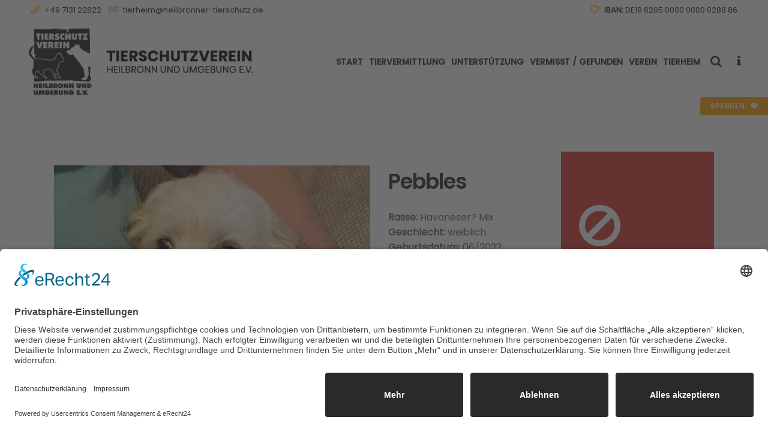

--- FILE ---
content_type: text/html; charset=UTF-8
request_url: https://www.heilbronner-tierschutz.de/2022/12/07/pebbles/
body_size: 23899
content:
<!DOCTYPE html>
<html lang="de">
<head>
	<meta charset="UTF-8" />
	
				<meta name="viewport" content="width=device-width,initial-scale=1,user-scalable=no">
		
                            <meta name="description" content="Das TIERHEIM HEILBRONN des Tierschutzverein Heilbronn und Umgebung e.V. beherbergt bis zu 65 Hunde, 200 Katzen, 60 Vögel sowie bis zu 50 weitere Kleintiere und Exoten. Weiterhin sind wir für den Tierschutz im Landkreis Heilbronn zuständig.">
            
                            <meta name="keywords" content="Tierheim Heilbronn, Heilbronner Tierheim, Tierschutzverein Heilbronn, Tiervermittlung, Tierschutz, Tierheim,  Tierhilfe, Tieren helfen, für Tierschutz spenden, Tierschutz unterstützen, Tiere suchen ein Zuhause, Katzen Wohnung, Katzen, Meerschweinchen, Kaninchen, artgerecht, artgerechte Haltung, Kastration, Tiernotfälle, Herz für Tiere, Katzen, Hunde, Kaninchen, Hamster, Hasen, Tiere, Tier, Hundehaus, Katzenhaus, Praxis, Tierarzt, Verein, Mitglied, Mitgliedschaft, Patenschaft, Spende, Nachlass, Erbe, Testament, Schutzgebühr, Kastration, Freigang, Innenhaltung, Aussenhaltung, Exoten">
            
	<link rel="profile" href="https://gmpg.org/xfn/11" />
	<link rel="pingback" href="https://www.heilbronner-tierschutz.de/xmlrpc.php" />

	<title>Tierschutzverein Heilbronn und Umgebung e.V. | Pebbles</title>
<meta name='robots' content='max-image-preview:large' />
<link rel="alternate" type="application/rss+xml" title="Tierschutzverein Heilbronn und Umgebung e.V. &raquo; Feed" href="https://www.heilbronner-tierschutz.de/feed/" />
<link rel="alternate" title="oEmbed (JSON)" type="application/json+oembed" href="https://www.heilbronner-tierschutz.de/wp-json/oembed/1.0/embed?url=https%3A%2F%2Fwww.heilbronner-tierschutz.de%2F2022%2F12%2F07%2Fpebbles%2F" />
<link rel="alternate" title="oEmbed (XML)" type="text/xml+oembed" href="https://www.heilbronner-tierschutz.de/wp-json/oembed/1.0/embed?url=https%3A%2F%2Fwww.heilbronner-tierschutz.de%2F2022%2F12%2F07%2Fpebbles%2F&#038;format=xml" />
<style id='wp-img-auto-sizes-contain-inline-css' type='text/css'>
img:is([sizes=auto i],[sizes^="auto," i]){contain-intrinsic-size:3000px 1500px}
/*# sourceURL=wp-img-auto-sizes-contain-inline-css */
</style>
<link rel='stylesheet' id='cf7ic_style-css' href='https://www.heilbronner-tierschutz.de/wp-content/plugins/contact-form-7-image-captcha/css/cf7ic-style.css?ver=3.3.7' type='text/css' media='all' />
<style id='wp-emoji-styles-inline-css' type='text/css'>

	img.wp-smiley, img.emoji {
		display: inline !important;
		border: none !important;
		box-shadow: none !important;
		height: 1em !important;
		width: 1em !important;
		margin: 0 0.07em !important;
		vertical-align: -0.1em !important;
		background: none !important;
		padding: 0 !important;
	}
/*# sourceURL=wp-emoji-styles-inline-css */
</style>
<style id='wp-block-library-inline-css' type='text/css'>
:root{--wp-block-synced-color:#7a00df;--wp-block-synced-color--rgb:122,0,223;--wp-bound-block-color:var(--wp-block-synced-color);--wp-editor-canvas-background:#ddd;--wp-admin-theme-color:#007cba;--wp-admin-theme-color--rgb:0,124,186;--wp-admin-theme-color-darker-10:#006ba1;--wp-admin-theme-color-darker-10--rgb:0,107,160.5;--wp-admin-theme-color-darker-20:#005a87;--wp-admin-theme-color-darker-20--rgb:0,90,135;--wp-admin-border-width-focus:2px}@media (min-resolution:192dpi){:root{--wp-admin-border-width-focus:1.5px}}.wp-element-button{cursor:pointer}:root .has-very-light-gray-background-color{background-color:#eee}:root .has-very-dark-gray-background-color{background-color:#313131}:root .has-very-light-gray-color{color:#eee}:root .has-very-dark-gray-color{color:#313131}:root .has-vivid-green-cyan-to-vivid-cyan-blue-gradient-background{background:linear-gradient(135deg,#00d084,#0693e3)}:root .has-purple-crush-gradient-background{background:linear-gradient(135deg,#34e2e4,#4721fb 50%,#ab1dfe)}:root .has-hazy-dawn-gradient-background{background:linear-gradient(135deg,#faaca8,#dad0ec)}:root .has-subdued-olive-gradient-background{background:linear-gradient(135deg,#fafae1,#67a671)}:root .has-atomic-cream-gradient-background{background:linear-gradient(135deg,#fdd79a,#004a59)}:root .has-nightshade-gradient-background{background:linear-gradient(135deg,#330968,#31cdcf)}:root .has-midnight-gradient-background{background:linear-gradient(135deg,#020381,#2874fc)}:root{--wp--preset--font-size--normal:16px;--wp--preset--font-size--huge:42px}.has-regular-font-size{font-size:1em}.has-larger-font-size{font-size:2.625em}.has-normal-font-size{font-size:var(--wp--preset--font-size--normal)}.has-huge-font-size{font-size:var(--wp--preset--font-size--huge)}.has-text-align-center{text-align:center}.has-text-align-left{text-align:left}.has-text-align-right{text-align:right}.has-fit-text{white-space:nowrap!important}#end-resizable-editor-section{display:none}.aligncenter{clear:both}.items-justified-left{justify-content:flex-start}.items-justified-center{justify-content:center}.items-justified-right{justify-content:flex-end}.items-justified-space-between{justify-content:space-between}.screen-reader-text{border:0;clip-path:inset(50%);height:1px;margin:-1px;overflow:hidden;padding:0;position:absolute;width:1px;word-wrap:normal!important}.screen-reader-text:focus{background-color:#ddd;clip-path:none;color:#444;display:block;font-size:1em;height:auto;left:5px;line-height:normal;padding:15px 23px 14px;text-decoration:none;top:5px;width:auto;z-index:100000}html :where(.has-border-color){border-style:solid}html :where([style*=border-top-color]){border-top-style:solid}html :where([style*=border-right-color]){border-right-style:solid}html :where([style*=border-bottom-color]){border-bottom-style:solid}html :where([style*=border-left-color]){border-left-style:solid}html :where([style*=border-width]){border-style:solid}html :where([style*=border-top-width]){border-top-style:solid}html :where([style*=border-right-width]){border-right-style:solid}html :where([style*=border-bottom-width]){border-bottom-style:solid}html :where([style*=border-left-width]){border-left-style:solid}html :where(img[class*=wp-image-]){height:auto;max-width:100%}:where(figure){margin:0 0 1em}html :where(.is-position-sticky){--wp-admin--admin-bar--position-offset:var(--wp-admin--admin-bar--height,0px)}@media screen and (max-width:600px){html :where(.is-position-sticky){--wp-admin--admin-bar--position-offset:0px}}

/*# sourceURL=wp-block-library-inline-css */
</style><style id='global-styles-inline-css' type='text/css'>
:root{--wp--preset--aspect-ratio--square: 1;--wp--preset--aspect-ratio--4-3: 4/3;--wp--preset--aspect-ratio--3-4: 3/4;--wp--preset--aspect-ratio--3-2: 3/2;--wp--preset--aspect-ratio--2-3: 2/3;--wp--preset--aspect-ratio--16-9: 16/9;--wp--preset--aspect-ratio--9-16: 9/16;--wp--preset--color--black: #000000;--wp--preset--color--cyan-bluish-gray: #abb8c3;--wp--preset--color--white: #ffffff;--wp--preset--color--pale-pink: #f78da7;--wp--preset--color--vivid-red: #cf2e2e;--wp--preset--color--luminous-vivid-orange: #ff6900;--wp--preset--color--luminous-vivid-amber: #fcb900;--wp--preset--color--light-green-cyan: #7bdcb5;--wp--preset--color--vivid-green-cyan: #00d084;--wp--preset--color--pale-cyan-blue: #8ed1fc;--wp--preset--color--vivid-cyan-blue: #0693e3;--wp--preset--color--vivid-purple: #9b51e0;--wp--preset--gradient--vivid-cyan-blue-to-vivid-purple: linear-gradient(135deg,rgb(6,147,227) 0%,rgb(155,81,224) 100%);--wp--preset--gradient--light-green-cyan-to-vivid-green-cyan: linear-gradient(135deg,rgb(122,220,180) 0%,rgb(0,208,130) 100%);--wp--preset--gradient--luminous-vivid-amber-to-luminous-vivid-orange: linear-gradient(135deg,rgb(252,185,0) 0%,rgb(255,105,0) 100%);--wp--preset--gradient--luminous-vivid-orange-to-vivid-red: linear-gradient(135deg,rgb(255,105,0) 0%,rgb(207,46,46) 100%);--wp--preset--gradient--very-light-gray-to-cyan-bluish-gray: linear-gradient(135deg,rgb(238,238,238) 0%,rgb(169,184,195) 100%);--wp--preset--gradient--cool-to-warm-spectrum: linear-gradient(135deg,rgb(74,234,220) 0%,rgb(151,120,209) 20%,rgb(207,42,186) 40%,rgb(238,44,130) 60%,rgb(251,105,98) 80%,rgb(254,248,76) 100%);--wp--preset--gradient--blush-light-purple: linear-gradient(135deg,rgb(255,206,236) 0%,rgb(152,150,240) 100%);--wp--preset--gradient--blush-bordeaux: linear-gradient(135deg,rgb(254,205,165) 0%,rgb(254,45,45) 50%,rgb(107,0,62) 100%);--wp--preset--gradient--luminous-dusk: linear-gradient(135deg,rgb(255,203,112) 0%,rgb(199,81,192) 50%,rgb(65,88,208) 100%);--wp--preset--gradient--pale-ocean: linear-gradient(135deg,rgb(255,245,203) 0%,rgb(182,227,212) 50%,rgb(51,167,181) 100%);--wp--preset--gradient--electric-grass: linear-gradient(135deg,rgb(202,248,128) 0%,rgb(113,206,126) 100%);--wp--preset--gradient--midnight: linear-gradient(135deg,rgb(2,3,129) 0%,rgb(40,116,252) 100%);--wp--preset--font-size--small: 13px;--wp--preset--font-size--medium: 20px;--wp--preset--font-size--large: 36px;--wp--preset--font-size--x-large: 42px;--wp--preset--spacing--20: 0.44rem;--wp--preset--spacing--30: 0.67rem;--wp--preset--spacing--40: 1rem;--wp--preset--spacing--50: 1.5rem;--wp--preset--spacing--60: 2.25rem;--wp--preset--spacing--70: 3.38rem;--wp--preset--spacing--80: 5.06rem;--wp--preset--shadow--natural: 6px 6px 9px rgba(0, 0, 0, 0.2);--wp--preset--shadow--deep: 12px 12px 50px rgba(0, 0, 0, 0.4);--wp--preset--shadow--sharp: 6px 6px 0px rgba(0, 0, 0, 0.2);--wp--preset--shadow--outlined: 6px 6px 0px -3px rgb(255, 255, 255), 6px 6px rgb(0, 0, 0);--wp--preset--shadow--crisp: 6px 6px 0px rgb(0, 0, 0);}:where(.is-layout-flex){gap: 0.5em;}:where(.is-layout-grid){gap: 0.5em;}body .is-layout-flex{display: flex;}.is-layout-flex{flex-wrap: wrap;align-items: center;}.is-layout-flex > :is(*, div){margin: 0;}body .is-layout-grid{display: grid;}.is-layout-grid > :is(*, div){margin: 0;}:where(.wp-block-columns.is-layout-flex){gap: 2em;}:where(.wp-block-columns.is-layout-grid){gap: 2em;}:where(.wp-block-post-template.is-layout-flex){gap: 1.25em;}:where(.wp-block-post-template.is-layout-grid){gap: 1.25em;}.has-black-color{color: var(--wp--preset--color--black) !important;}.has-cyan-bluish-gray-color{color: var(--wp--preset--color--cyan-bluish-gray) !important;}.has-white-color{color: var(--wp--preset--color--white) !important;}.has-pale-pink-color{color: var(--wp--preset--color--pale-pink) !important;}.has-vivid-red-color{color: var(--wp--preset--color--vivid-red) !important;}.has-luminous-vivid-orange-color{color: var(--wp--preset--color--luminous-vivid-orange) !important;}.has-luminous-vivid-amber-color{color: var(--wp--preset--color--luminous-vivid-amber) !important;}.has-light-green-cyan-color{color: var(--wp--preset--color--light-green-cyan) !important;}.has-vivid-green-cyan-color{color: var(--wp--preset--color--vivid-green-cyan) !important;}.has-pale-cyan-blue-color{color: var(--wp--preset--color--pale-cyan-blue) !important;}.has-vivid-cyan-blue-color{color: var(--wp--preset--color--vivid-cyan-blue) !important;}.has-vivid-purple-color{color: var(--wp--preset--color--vivid-purple) !important;}.has-black-background-color{background-color: var(--wp--preset--color--black) !important;}.has-cyan-bluish-gray-background-color{background-color: var(--wp--preset--color--cyan-bluish-gray) !important;}.has-white-background-color{background-color: var(--wp--preset--color--white) !important;}.has-pale-pink-background-color{background-color: var(--wp--preset--color--pale-pink) !important;}.has-vivid-red-background-color{background-color: var(--wp--preset--color--vivid-red) !important;}.has-luminous-vivid-orange-background-color{background-color: var(--wp--preset--color--luminous-vivid-orange) !important;}.has-luminous-vivid-amber-background-color{background-color: var(--wp--preset--color--luminous-vivid-amber) !important;}.has-light-green-cyan-background-color{background-color: var(--wp--preset--color--light-green-cyan) !important;}.has-vivid-green-cyan-background-color{background-color: var(--wp--preset--color--vivid-green-cyan) !important;}.has-pale-cyan-blue-background-color{background-color: var(--wp--preset--color--pale-cyan-blue) !important;}.has-vivid-cyan-blue-background-color{background-color: var(--wp--preset--color--vivid-cyan-blue) !important;}.has-vivid-purple-background-color{background-color: var(--wp--preset--color--vivid-purple) !important;}.has-black-border-color{border-color: var(--wp--preset--color--black) !important;}.has-cyan-bluish-gray-border-color{border-color: var(--wp--preset--color--cyan-bluish-gray) !important;}.has-white-border-color{border-color: var(--wp--preset--color--white) !important;}.has-pale-pink-border-color{border-color: var(--wp--preset--color--pale-pink) !important;}.has-vivid-red-border-color{border-color: var(--wp--preset--color--vivid-red) !important;}.has-luminous-vivid-orange-border-color{border-color: var(--wp--preset--color--luminous-vivid-orange) !important;}.has-luminous-vivid-amber-border-color{border-color: var(--wp--preset--color--luminous-vivid-amber) !important;}.has-light-green-cyan-border-color{border-color: var(--wp--preset--color--light-green-cyan) !important;}.has-vivid-green-cyan-border-color{border-color: var(--wp--preset--color--vivid-green-cyan) !important;}.has-pale-cyan-blue-border-color{border-color: var(--wp--preset--color--pale-cyan-blue) !important;}.has-vivid-cyan-blue-border-color{border-color: var(--wp--preset--color--vivid-cyan-blue) !important;}.has-vivid-purple-border-color{border-color: var(--wp--preset--color--vivid-purple) !important;}.has-vivid-cyan-blue-to-vivid-purple-gradient-background{background: var(--wp--preset--gradient--vivid-cyan-blue-to-vivid-purple) !important;}.has-light-green-cyan-to-vivid-green-cyan-gradient-background{background: var(--wp--preset--gradient--light-green-cyan-to-vivid-green-cyan) !important;}.has-luminous-vivid-amber-to-luminous-vivid-orange-gradient-background{background: var(--wp--preset--gradient--luminous-vivid-amber-to-luminous-vivid-orange) !important;}.has-luminous-vivid-orange-to-vivid-red-gradient-background{background: var(--wp--preset--gradient--luminous-vivid-orange-to-vivid-red) !important;}.has-very-light-gray-to-cyan-bluish-gray-gradient-background{background: var(--wp--preset--gradient--very-light-gray-to-cyan-bluish-gray) !important;}.has-cool-to-warm-spectrum-gradient-background{background: var(--wp--preset--gradient--cool-to-warm-spectrum) !important;}.has-blush-light-purple-gradient-background{background: var(--wp--preset--gradient--blush-light-purple) !important;}.has-blush-bordeaux-gradient-background{background: var(--wp--preset--gradient--blush-bordeaux) !important;}.has-luminous-dusk-gradient-background{background: var(--wp--preset--gradient--luminous-dusk) !important;}.has-pale-ocean-gradient-background{background: var(--wp--preset--gradient--pale-ocean) !important;}.has-electric-grass-gradient-background{background: var(--wp--preset--gradient--electric-grass) !important;}.has-midnight-gradient-background{background: var(--wp--preset--gradient--midnight) !important;}.has-small-font-size{font-size: var(--wp--preset--font-size--small) !important;}.has-medium-font-size{font-size: var(--wp--preset--font-size--medium) !important;}.has-large-font-size{font-size: var(--wp--preset--font-size--large) !important;}.has-x-large-font-size{font-size: var(--wp--preset--font-size--x-large) !important;}
/*# sourceURL=global-styles-inline-css */
</style>

<style id='classic-theme-styles-inline-css' type='text/css'>
/*! This file is auto-generated */
.wp-block-button__link{color:#fff;background-color:#32373c;border-radius:9999px;box-shadow:none;text-decoration:none;padding:calc(.667em + 2px) calc(1.333em + 2px);font-size:1.125em}.wp-block-file__button{background:#32373c;color:#fff;text-decoration:none}
/*# sourceURL=/wp-includes/css/classic-themes.min.css */
</style>
<link rel='stylesheet' id='wp-components-css' href='https://www.heilbronner-tierschutz.de/wp-includes/css/dist/components/style.min.css?ver=6.9' type='text/css' media='all' />
<link rel='stylesheet' id='wp-preferences-css' href='https://www.heilbronner-tierschutz.de/wp-includes/css/dist/preferences/style.min.css?ver=6.9' type='text/css' media='all' />
<link rel='stylesheet' id='wp-block-editor-css' href='https://www.heilbronner-tierschutz.de/wp-includes/css/dist/block-editor/style.min.css?ver=6.9' type='text/css' media='all' />
<link rel='stylesheet' id='popup-maker-block-library-style-css' href='https://www.heilbronner-tierschutz.de/wp-content/plugins/popup-maker/dist/packages/block-library-style.css?ver=dbea705cfafe089d65f1' type='text/css' media='all' />
<link rel='stylesheet' id='contact-form-7-css' href='https://www.heilbronner-tierschutz.de/wp-content/plugins/contact-form-7/includes/css/styles.css?ver=5.9.8' type='text/css' media='all' />
<link rel='stylesheet' id='pdfprnt_frontend-css' href='https://www.heilbronner-tierschutz.de/wp-content/plugins/pdf-print/css/frontend.css?ver=2.4.6' type='text/css' media='all' />
<link rel='stylesheet' id='give-styles-css' href='https://www.heilbronner-tierschutz.de/wp-content/plugins/give/assets/dist/css/give.css?ver=2.11.2' type='text/css' media='all' />
<link rel='stylesheet' id='mediaelement-css' href='https://www.heilbronner-tierschutz.de/wp-includes/js/mediaelement/mediaelementplayer-legacy.min.css?ver=4.2.17' type='text/css' media='all' />
<link rel='stylesheet' id='wp-mediaelement-css' href='https://www.heilbronner-tierschutz.de/wp-includes/js/mediaelement/wp-mediaelement.min.css?ver=6.9' type='text/css' media='all' />
<link rel='stylesheet' id='bridge-default-style-css' href='https://www.heilbronner-tierschutz.de/wp-content/themes/bridge/style.css?ver=6.9' type='text/css' media='all' />
<link rel='stylesheet' id='bridge-qode-font_awesome-css' href='https://www.heilbronner-tierschutz.de/wp-content/themes/bridge/css/font-awesome/css/font-awesome.min.css?ver=6.9' type='text/css' media='all' />
<link rel='stylesheet' id='bridge-qode-font_elegant-css' href='https://www.heilbronner-tierschutz.de/wp-content/themes/bridge/css/elegant-icons/style.min.css?ver=6.9' type='text/css' media='all' />
<link rel='stylesheet' id='bridge-qode-linea_icons-css' href='https://www.heilbronner-tierschutz.de/wp-content/themes/bridge/css/linea-icons/style.css?ver=6.9' type='text/css' media='all' />
<link rel='stylesheet' id='bridge-qode-dripicons-css' href='https://www.heilbronner-tierschutz.de/wp-content/themes/bridge/css/dripicons/dripicons.css?ver=6.9' type='text/css' media='all' />
<link rel='stylesheet' id='bridge-qode-kiko-css' href='https://www.heilbronner-tierschutz.de/wp-content/themes/bridge/css/kiko/kiko-all.css?ver=6.9' type='text/css' media='all' />
<link rel='stylesheet' id='bridge-qode-font_awesome_5-css' href='https://www.heilbronner-tierschutz.de/wp-content/themes/bridge/css/font-awesome-5/css/font-awesome-5.min.css?ver=6.9' type='text/css' media='all' />
<link rel='stylesheet' id='bridge-stylesheet-css' href='https://www.heilbronner-tierschutz.de/wp-content/themes/bridge/css/stylesheet.min.css?ver=6.9' type='text/css' media='all' />
<style id='bridge-stylesheet-inline-css' type='text/css'>
   .postid-37786.disabled_footer_top .footer_top_holder, .postid-37786.disabled_footer_bottom .footer_bottom_holder { display: none;}


/*# sourceURL=bridge-stylesheet-inline-css */
</style>
<link rel='stylesheet' id='bridge-print-css' href='https://www.heilbronner-tierschutz.de/wp-content/themes/bridge/css/print.css?ver=6.9' type='text/css' media='all' />
<link rel='stylesheet' id='qode_news_style-css' href='https://www.heilbronner-tierschutz.de/wp-content/plugins/qode-news/assets/css/news-map.min.css?ver=6.9' type='text/css' media='all' />
<link rel='stylesheet' id='bridge-responsive-css' href='https://www.heilbronner-tierschutz.de/wp-content/themes/bridge/css/responsive.min.css?ver=6.9' type='text/css' media='all' />
<link rel='stylesheet' id='qode_news_responsive_style-css' href='https://www.heilbronner-tierschutz.de/wp-content/plugins/qode-news/assets/css/news-map-responsive.min.css?ver=6.9' type='text/css' media='all' />
<link rel='stylesheet' id='bridge-style-dynamic-css' href='https://www.heilbronner-tierschutz.de/wp-content/themes/bridge/css/style_dynamic.css?ver=1730220237' type='text/css' media='all' />
<link rel='stylesheet' id='bridge-style-dynamic-responsive-css' href='https://www.heilbronner-tierschutz.de/wp-content/themes/bridge/css/style_dynamic_responsive.css?ver=1730220237' type='text/css' media='all' />
<style id='bridge-style-dynamic-responsive-inline-css' type='text/css'>
p.c4wp-display-captcha-form, p.c4wp-display-captcha-form label {
  text-transform: none;
}


.cf7_custom_style_1 input.wpcf7-form-control.wpcf7-text, .cf7_custom_style_1 input.wpcf7-form-control.wpcf7-number, .cf7_custom_style_1 input.wpcf7-form-control.wpcf7-date, .cf7_custom_style_1 textarea.wpcf7-form-control.wpcf7-textarea, .cf7_custom_style_1 select.wpcf7-form-control.wpcf7-select, .cf7_custom_style_1 input.wpcf7-form-control.wpcf7-quiz {
  font-family: inherit !important;
}

/* poppins-italic - latin */
@font-face {
  font-family: 'Poppins';
  font-style: italic;
  font-weight: 400;
  src: url('https://www.heilbronner-tierschutz.de/wp-content/uploads/fonts/poppins-v20-latin-italic.eot'); /* IE9 Compat Modes */
  src: local(''),
       url('https://www.heilbronner-tierschutz.de/wp-content/uploads/fonts/poppins-v20-latin-italic.eot?#iefix') format('embedded-opentype'), /* IE6-IE8 */
       url('https://www.heilbronner-tierschutz.de/wp-content/uploads/fonts/poppins-v20-latin-italic.woff2') format('woff2'), /* Super Modern Browsers */
       url('https://www.heilbronner-tierschutz.de/wp-content/uploads/fonts/poppins-v20-latin-italic.woff') format('woff'), /* Modern Browsers */
       url('https://www.heilbronner-tierschutz.de/wp-content/uploads/fonts/poppins-v20-latin-italic.ttf') format('truetype'), /* Safari, Android, iOS */
       url('https://www.heilbronner-tierschutz.de/wp-content/uploads/fonts/poppins-v20-latin-italic.svg#Poppins') format('svg'); /* Legacy iOS */
}

/* poppins-regular - latin */
@font-face {
  font-family: 'Poppins';
  font-style: normal;
  font-weight: 400;
  src: url('https://www.heilbronner-tierschutz.de/wp-content/uploads/fonts/poppins-v20-latin-regular.eot'); /* IE9 Compat Modes */
  src: local(''),
       url('https://www.heilbronner-tierschutz.de/wp-content/uploads/fonts/poppins-v20-latin-regular.eot?#iefix') format('embedded-opentype'), /* IE6-IE8 */
       url('https://www.heilbronner-tierschutz.de/wp-content/uploads/fonts/poppins-v20-latin-regular.woff2') format('woff2'), /* Super Modern Browsers */
       url('https://www.heilbronner-tierschutz.de/wp-content/uploads/fonts/poppins-v20-latin-regular.woff') format('woff'), /* Modern Browsers */
       url('https://www.heilbronner-tierschutz.de/wp-content/uploads/fonts/poppins-v20-latin-regular.ttf') format('truetype'), /* Safari, Android, iOS */
       url('https://www.heilbronner-tierschutz.de/wp-content/uploads/fonts/poppins-v20-latin-regular.svg#Poppins') format('svg'); /* Legacy iOS */
}

/* poppins-500 - latin */
@font-face {
  font-family: 'Poppins';
  font-style: normal;
  font-weight: 500;
  src: url('https://www.heilbronner-tierschutz.de/wp-content/uploads/fonts/poppins-v20-latin-500.eot'); /* IE9 Compat Modes */
  src: local(''),
       url('https://www.heilbronner-tierschutz.de/wp-content/uploads/fonts/poppins-v20-latin-500.eot?#iefix') format('embedded-opentype'), /* IE6-IE8 */
       url('https://www.heilbronner-tierschutz.de/wp-content/uploads/fonts/poppins-v20-latin-500.woff2') format('woff2'), /* Super Modern Browsers */
       url('https://www.heilbronner-tierschutz.de/wp-content/uploads/fonts/poppins-v20-latin-500.woff') format('woff'), /* Modern Browsers */
       url('https://www.heilbronner-tierschutz.de/wp-content/uploads/fonts/poppins-v20-latin-500.ttf') format('truetype'), /* Safari, Android, iOS */
       url('https://www.heilbronner-tierschutz.de/wp-content/uploads/fonts/poppins-v20-latin-500.svg#Poppins') format('svg'); /* Legacy iOS */
}

/* poppins-500italic - latin */
@font-face {
  font-family: 'Poppins';
  font-style: italic;
  font-weight: 500;
  src: url('https://www.heilbronner-tierschutz.de/wp-content/uploads/fonts/poppins-v20-latin-500italic.eot'); /* IE9 Compat Modes */
  src: local(''),
       url('https://www.heilbronner-tierschutz.de/wp-content/uploads/fonts/poppins-v20-latin-500italic.eot?#iefix') format('embedded-opentype'), /* IE6-IE8 */
       url('https://www.heilbronner-tierschutz.de/wp-content/uploads/fonts/poppins-v20-latin-500italic.woff2') format('woff2'), /* Super Modern Browsers */
       url('https://www.heilbronner-tierschutz.de/wp-content/uploads/fonts/poppins-v20-latin-500italic.woff') format('woff'), /* Modern Browsers */
       url('https://www.heilbronner-tierschutz.de/wp-content/uploads/fonts/poppins-v20-latin-500italic.ttf') format('truetype'), /* Safari, Android, iOS */
       url('https://www.heilbronner-tierschutz.de/wp-content/uploads/fonts/poppins-v20-latin-500italic.svg#Poppins') format('svg'); /* Legacy iOS */
}

/* poppins-600italic - latin */
@font-face {
  font-family: 'Poppins';
  font-style: italic;
  font-weight: 600;
  src: url('https://www.heilbronner-tierschutz.de/wp-content/uploads/fonts/poppins-v20-latin-600italic.eot'); /* IE9 Compat Modes */
  src: local(''),
       url('https://www.heilbronner-tierschutz.de/wp-content/uploads/fonts/poppins-v20-latin-600italic.eot?#iefix') format('embedded-opentype'), /* IE6-IE8 */
       url('https://www.heilbronner-tierschutz.de/wp-content/uploads/fonts/poppins-v20-latin-600italic.woff2') format('woff2'), /* Super Modern Browsers */
       url('https://www.heilbronner-tierschutz.de/wp-content/uploads/fonts/poppins-v20-latin-600italic.woff') format('woff'), /* Modern Browsers */
       url('https://www.heilbronner-tierschutz.de/wp-content/uploads/fonts/poppins-v20-latin-600italic.ttf') format('truetype'), /* Safari, Android, iOS */
       url('https://www.heilbronner-tierschutz.de/wp-content/uploads/fonts/poppins-v20-latin-600italic.svg#Poppins') format('svg'); /* Legacy iOS */
}

/* poppins-600 - latin */
@font-face {
  font-family: 'Poppins';
  font-style: normal;
  font-weight: 600;
  src: url('https://www.heilbronner-tierschutz.de/wp-content/uploads/fonts/poppins-v20-latin-600.eot'); /* IE9 Compat Modes */
  src: local(''),
       url('https://www.heilbronner-tierschutz.de/wp-content/uploads/fonts/poppins-v20-latin-600.eot?#iefix') format('embedded-opentype'), /* IE6-IE8 */
       url('https://www.heilbronner-tierschutz.de/wp-content/uploads/fonts/poppins-v20-latin-600.woff2') format('woff2'), /* Super Modern Browsers */
       url('https://www.heilbronner-tierschutz.de/wp-content/uploads/fonts/poppins-v20-latin-600.woff') format('woff'), /* Modern Browsers */
       url('https://www.heilbronner-tierschutz.de/wp-content/uploads/fonts/poppins-v20-latin-600.ttf') format('truetype'), /* Safari, Android, iOS */
       url('https://www.heilbronner-tierschutz.de/wp-content/uploads/fonts/poppins-v20-latin-600.svg#Poppins') format('svg'); /* Legacy iOS */
}


/* FAVO */

body {
	-webkit-font-smoothing: antialiased;
	-moz-osx-font-smoothing: grayscale;
}

.entry {margin-bottom: 80px;}

.mailpoet_form .mailpoet_paragraph, .mailpoet_form .mailpoet_form_paragraph, .mailpoet_form .mailpoet_textarea, .mailpoet_form .mailpoet_text, .mailpoet_form .mailpoet_select, .mailpoet_form .mailpoet_form_image, .mailpoet_form .mailpoet_message, .mailpoet_form .mailpoet_paragraph select {
    max-width: 95% !important;
}

.wpcf7 form.sent .wpcf7-response-output, div.wpcf7-response-output.wpcf7-mail-sent-ok {
    background-color: #00cc25 !important;;
}

.qode-post-carousel1 .qode-owl-slider .owl-nav {
    top: -25px;
}

.search-results .entry_date {display:none !important;}

.qode-news-holder .qode-news-filter {
    font-weight: 600;
    font-size: 1.1em;
text-transform:uppercase;
letter-spacing: 0.6px;
}

.mailpoet_validate_success{
color: #dd3333 !important;
}

.blog_single .post_info {display: none !important;}

.blog_single .entry_title {margin-bottom:20px;}



@media only screen and (max-width: 768px) {
 .qode_left_side_fixed, .side_menu_button_link {    
    display: none !important;
  }
}

.pdfprnt-buttons {
    text-align: right !important;
}

.portfolio_categories, .qode_portfolio_related .projects_holder article .portfolio_description .project_category {
display: none !important;
}

h5 a:hover, h6 a{
color: #ffa100;
}

.qode_search_form_2.disabled .qode_search_submit, .qode_search_form_2.disabled .qode_search_submit:hover {
    cursor: default;
    color: #ffffff;
}

.tribe-events-single-event-title, .tribe-events-back a, .tribe-events-back a:visited, .tribe-events-schedule .recurringinfo, .tribe-events-schedule h2, .tribe-related-event-info .recurringinfo, .tribe-events-cal-links, .tribe-events-meta-group, .tribe-events-content, .tribe-events-single .tribe-events-sub-nav {
font-family: 'Poppins', sans-serif !important;
}

.tribe-common--breakpoint-medium.tribe-events .tribe-events-c-view-selector__button {
    display: none;
}

.tribe-events .tribe-events-calendar-list__event-date-tag-datetime {
    font-weight: 600;
    font-size: 1.5em;
    line-height: 1.3em;
}


.more_facts_button .more_facts_button_text {
    display: block;
    font-size: 17px;
    font-weight: 600;
    letter-spacing: 0px;
    text-transform: none;
    padding: 0 0 5px 20px;
}

.sub{
line-height: 17px;
font-size: 13px;
}

strong, bold, b {
font-weight: 600 !important;
}

.side_menu_button>a.search_button {
    vertical-align: top;
    display: inline-block;
}


.category-kleine-hunde-und-welpen .qode-layout1-item .qode-post-info-date {display: none;}
.category-mittlere-hunde .qode-layout1-item .qode-post-info-date {display: none;}
.category-grosse-hunde .qode-layout1-item .qode-post-info-date {display: none;}
.category-freigang .qode-layout1-item .qode-post-info-date {display: none;}
.category-wohnungshaltung .qode-layout1-item .qode-post-info-date {display: none;}
.category-voegel .qode-layout1-item .qode-post-info-date {display: none;}

div.wpcf7-response-output {
    position: relative;
    padding: 17px 30px 17px 55px;
    color: #212121;
    margin-left: 0;
    margin-right: 0;
    font-weight: 400;
    font-size: 15px;
    text-transform: none;
    letter-spacing: 0px;
    border: none;
}


@media screen and (min-width: 200px) and (max-width: 1032px) {
.content.content_top_margin {
margin-top: 0px !important;
}
}



.q_list.circle ul>li:before {
    background-color: #ffa100;
}

.q_list.circle ul > li, .q_list.number ul > li {
    position: relative;
    font-weight: 400;
    margin: 0 0 10px;
    padding: 0 0 0 22px;
    color: #303030;
}


.q_message .message_text {
    font-size: 16px;
    text-transform: none;
    letter-spacing: 0px;
}

div.ppt {display:none !important;}


.give-btn:hover {
    border: 2px solid #212121 !important;
    background: #212121 !important;
}

.rs-layer .qbutton {line-height:47px !important}

.qode-news-holder .qode-post-info-date a {
    font-size: 16px;
    color: #212121;
}

.blog_small_image .date  {
    display:none !important;
}

.blog_small_image .post_info  {
    display:none !important;
}

.post_excerpt {
    margin-top: 15px !important;
}

.blog_single .category-kleine-hunde-und-welpen .entry_title, .category-kleine-hunde-und-welpen .post_info  {
    display:none !important;
}

.blog_single .category-hunde .entry_title, .category-hunde .post_info  {
    display:none !important;
}

.blog_single .category-mittlere-hunde .entry_title, .category-mittlere-hunde .post_info  {
    display:none !important;
}

.blog_single .category-grosse-hunde .entry_title, .category-grosse-hunde .post_info  {
    display:none !important;
}

.blog_single .category-vermisst .entry_title, .category-vermisst .post_info  {
    display:none !important;
}

.blog_single .category-freigang .entry_title, .category-freigang .post_info  {
    display:none !important;
}

.blog_single .category-wohnungshaltung .entry_title, .category-wohnungshaltung .post_info  {
    display:none !important;
}

.blog_single .category-vermittelte-tiere .entry_title, .category-vermittelte-tiere .post_info  {
    display:none !important;
}

.blog_single .category-kleintiere .entry_title, .category-kleintiere .post_info  {
    display:none !important;
}

.blog_single .category-exoten .entry_title, .category-exoten .post_info  {
    display:none !important;
}
.blog_single .category-voegel .entry_title, .category-voegel .post_info  {
    display:none !important;
}
.blog_single .category-kaninchen-aussenhaltung .entry_title, .category-kaninchen-aussenhaltung .post_info  {
    display:none !important;
}
.blog_single .category-kaninchen-innenhaltung .entry_title, .category-kaninchen-innenhaltung .post_info  {
    display:none !important;
}
.blog_single .category-nagetiere .entry_title, .category-nagetiere .post_info  {
    display:none !important;
}
.blog_single .category-frettchen .entry_title, .category-frettchen .post_info  {
    display:none !important;
}

.qode-layout3-item .qode-btn, .qode-layout3-item .qode-post-excerpt-holder {
    display: none;
}
.blog_single .category-regenbogenbruecke .entry_title, .category-regenbogenbruecke .post_info  {
    display:none !important;
}

.gallery_holder ul li .gallery_hover {
    background-color: #ffa100;
    background-color: rgba(255,161,0,.81);
}

.qode-layout1-item .qode-post-title {
    margin-top: 10px;
}

.mailpoet_submit {
    color: #ffffff;
    border-color: #ffa100;
    font-size: 14px;
    line-height: 37px;
    height: 47px;
    font-style: normal;
    font-weight: 600;
    background-color: #ffa100;
    border-radius: 4px;
    -moz-border-radius: 4px;
    -webkit-border-radius: 4px;
    letter-spacing: 0px;
    text-transform: uppercase !important;
    border-width: 0px;
transition: color .1s linear,background-color .1s linear,border-color .1s linear;
}

.mailpoet_submit:hover {
    color: #ffffff;
    border-color: #212121;
    font-size: 14px;
    line-height: 37px;
    height: 47px;
    font-style: normal;
    font-weight: 600;
    background-color: #212121;
    border-radius: 4px;
    -moz-border-radius: 4px;
    -webkit-border-radius: 4px;
    letter-spacing: 0px;
    text-transform: uppercase !important;
    border-width: 0px;
transition: color .1s linear,background-color .1s linear,border-color .1s linear;
}

.qode-post-info-hot-trending .qode-post-info-hot .qode-news-ht-icon, .qode-post-info-hot-trending .qode-post-info-trending .qode-news-ht-icon {
    display: inline-block;
    vertical-align: middle;
    width: 40px;
    height: 40px;
    background-position: center;
    background-repeat: no-repeat;
    background-size: 20px 20px;
}

.qode-post-info-hot-trending .qode-news-hot {
    background-color: #f10;
}

.shipping-costs-info, .tax-info {text-align:center !important;}

@media screen and (min-width: 1135px) and (max-width: 1415px) {
    nav.main_menu > ul > li > a{
        padding: 0 5px;
font-size: 14px;
    }
    nav.main_menu>ul>li>a>i.menu_icon{
        font-size: 14px;
    }
}
@media screen and (min-width: 1001px) and (max-width: 1134px) {
    nav.main_menu > ul > li > a{
        font-size: 12px;
    }
    nav.main_menu>ul>li>a>i.menu_icon{
        font-size: 8px;
    }
}
@media screen and (min-width: 1000px) and (max-width: 1133px) {
    .header_bottom{
        padding: 0 5px!important;
    }
    nav.main_menu > ul > li > a{
        padding: 0 5px;
    }
    header .btn-dealerportal{
        line-height: 25px!important;
        height: 25px!important;
    }
}


.filter_holder ul li span {
    display: inline-block;
    padding: 0 22px;
    position: relative;
    letter-spacing: 0px;
    text-transform: none;
    font-weight: 400;
}

.blog_holder.blog_large_image h2, .blog_holder.blog_large_image h2 a, .blog_holder.blog_single article h2 {
    font-family: Poppins;
    font-size: 35px;
    line-height: 54px;
    font-style: normal;
    font-weight: 600;
    text-transform: none;
}

.side_menu .widget li, .side_menu a, aside .widget a {
    font-weight: 600;
}



.woocommerce .summary p.stock.out-of-stock {
    display: inline-block;
    font-weight: 600;
    color: #ff0000;
    padding-bottom: 1px;
    border-bottom: 2px solid;
    margin: 8px 0;
}



.myaccount_user, .woocommerce .woocommerce-error, .woocommerce .woocommerce-info, .woocommerce .woocommerce-message, .woocommerce div.message {
    margin-bottom: 25px;
    position: relative;
    display: block;
    padding: 28px 21px;
    background-color: #fff;
    line-height: 38px;
    font-weight: 600;
    font-family: 'Poppins';
    color: #dd3333;
    text-transform: none;
    letter-spacing: 0px;
    font-size: 17px;
}

.woocommerce input[type=text]:not(.qode_search_field), .woocommerce input[type=password], .woocommerce input[type=email], .woocommerce textarea, .woocommerce-page input[type=tel], .woocommerce-page input[type=text]:not(.qode_search_field), .woocommerce-page input[type=password], .woocommerce-page input[type=email], .woocommerce-page textarea {
    padding: 15px 13px;
    border: 0;
    outline: 0;
    resize: none;
    font-size: 13px;
    line-height: 17px;
    background-color: #fff;
    color: #818181;
    font-family: 'Poppins';
    font-weight: 400;
}

.woocommerce .checkout table.shop_table thead tr th, .woocommerce table.cart thead tr th, .woocommerce-account table.my_account_orders thead tr th, .woocommerce-page .checkout table.shop_table thead tr th, .woocommerce-page table.cart thead tr th, .woocommerce-page table.my_account_orders thead tr th {
    padding: 13px 10px;
    font-size: 14px;
    line-height: 1.571428571428571em;
    text-transform: uppercase;
    letter-spacing: 0px;
    font-family: 'Poppins';
    font-weight: 500;
}

.woocommerce .button, .woocommerce input[type=submit], .woocommerce ul.products li.product .added_to_cart, .woocommerce-page .button, .woocommerce-page input[type=submit] {
    font-family: 'Poppins' !important;
    font-weight: 700;
}

.qode-post-info-hot-trending .qode-post-info-hot .qode-news-ht-icon, .qode-post-info-hot-trending .qode-post-info-trending .qode-news-ht-icon {
    display: inline-block;
    vertical-align: middle;
    width: 100px;
    height: 100px;
    background-position: center;
    background-repeat: no-repeat;
    background-size: 80px 80px;
position: relative;

}

.qode-post-info-hot-trending .qode-news-hot {
    background-color: #dd3333 !important;
}

.mejs-container, .mejs-container .mejs-controls, .mejs-embed, .mejs-embed body {
    background: #fff;
}

.give-btn {
    color: #ffffff;
    border-color: #ffa100;
    font-size: 14px !important;
    line-height: 47px !important;
    height: 47px;
    font-style: normal;
    font-weight: 600;
    background-color: #ffa100;
    border-radius: 4px;
    -moz-border-radius: 4px;
    -webkit-border-radius: 4px;
    letter-spacing: 0px;
    text-transform: uppercase;
    border-width: 0px !important;
padding: 0 23px !important;
transition: color .1s linear,background-color .1s linear,border-color .1s linear;
}

.give-btn:hover {
    color: #ffffff;
    border-color: #212121;
    font-size: 14px !important;
    line-height: 47px !important;
    height: 47px;
    font-style: normal;
    font-weight: 600;
    background-color: #212121;
    border-radius: 4px;
    -moz-border-radius: 4px;
    -webkit-border-radius: 4px;
    letter-spacing: 0px;
    text-transform: uppercase;
    border-width: 0px !important;
padding: 0 23px !important;
transition: color .1s linear,background-color .1s linear,border-color .1s linear;
}

#give-recurring-form .form-row .give-input-field-wrapper, #give-recurring-form .form-row input[type=email], #give-recurring-form .form-row input[type=password], #give-recurring-form .form-row input[type=tel], #give-recurring-form .form-row input[type=text], #give-recurring-form .form-row input[type=url], #give-recurring-form .form-row select, #give-recurring-form .form-row textarea, form.give-form .form-row .give-input-field-wrapper, form.give-form .form-row input[type=email], form.give-form .form-row input[type=password], form.give-form .form-row input[type=tel], form.give-form .form-row input[type=text], form.give-form .form-row input[type=url], form.give-form .form-row select, form.give-form .form-row textarea, form[id*=give-form] .form-row .give-input-field-wrapper, form[id*=give-form] .form-row input[type=email], form[id*=give-form] .form-row input[type=password], form[id*=give-form] .form-row input[type=tel], form[id*=give-form] .form-row input[type=text], form[id*=give-form] .form-row input[type=url], form[id*=give-form] .form-row select, form[id*=give-form] .form-row textarea {
    -webkit-box-sizing: border-box;
    -moz-box-sizing: border-box;
    box-sizing: border-box;
    width: 100%;
    border-radius: 4px;
    outline: none;
    color: #b2b2b2;
    background-color: #fdfdfd;
    border: 1px solid #ccc;
    margin: 0;
    padding: 15px;
}

#give-recurring-form .form-row .give-input-field-wrapper, #give-recurring-form .form-row input[type=email], #give-recurring-form .form-row input[type=password], #give-recurring-form .form-row input[type=tel], #give-recurring-form .form-row input[type=text], #give-recurring-form .form-row input[type=url], #give-recurring-form .form-row select, #give-recurring-form .form-row textarea, form.give-form .form-row .give-input-field-wrapper, form.give-form .form-row input[type=email], form.give-form .form-row input[type=password], form.give-form .form-row input[type=tel], form.give-form .form-row input[type=text], form.give-form .form-row input[type=url], form.give-form .form-row select, form.give-form .form-row textarea, form[id*=give-form] .form-row .give-input-field-wrapper, form[id*=give-form] .form-row input[type=email], form[id*=give-form] .form-row input[type=password], form[id*=give-form] .form-row input[type=tel], form[id*=give-form] .form-row input[type=text], form[id*=give-form] .form-row input[type=url], form[id*=give-form] .form-row select, form[id*=give-form] .form-row textarea {
    font-family: 'Poppins';
    font-size: 15px;
    -webkit-box-sizing: border-box;
    -moz-box-sizing: border-box;
    box-sizing: border-box;
    width: 100%;
    border-radius: 4px;
    outline: none;
    color: #606060;
    background-color: #ffffff;
    border: 1px solid #b2b2b2;
    margin: 0;
    padding: 15px;
}

.woocommerce select {padding: 1.6em !important}
.reset_variations {margin-left:20px;}

.side_menu a {
color: #ffa100;
font-weight: 400;
}
.side_menu a:hover {
color: #ffffff !important;
font-weight: 400;
}

.flex-direction-nav a i, body a.pp_next:after, body a.pp_previous:after, body div.pp_default a.pp_next:after, body div.pp_default a.pp_previous:after {
    font-size: 33px;
    color: #ffffff;
    transition: all 0.15s ease-in-out;
}
.flex-direction-nav a:hover i, body div.pp_default a.pp_next:hover:after, body div.pp_default a.pp_previous:hover:after, body a.pp_next:hover:after, body a.pp_previous:hover:after, .flexslider:hover .flex-direction-nav a.flex-prev:hover i, .flexslider:hover .flex-direction-nav a.flex-next:hover i, .qode_content_slider .flex-direction-nav a.flex-prev:hover i, .qode_content_slider .flex-direction-nav a.flex-next:hover i, .portfolio_slider:hover .flex-direction-nav a.flex-prev:hover i, .portfolio_slider:hover .flex-direction-nav a.flex-next:hover i {
    color: #ffa100;
}


blockquote {
    padding: 10%;
}

.off h4 a, .off .qode-post-excerpt-holder, .off .qode-post-info-date a {
color: #ffffff;
}

.qode_left_side_fixed {
    left: initial;
    bottom: initial;
    right: 0%;
    top: 22.5%;
    transform: none;
    position: fixed;
    z-index: 999;
}
}



/*# sourceURL=bridge-style-dynamic-responsive-inline-css */
</style>
<link rel='stylesheet' id='js_composer_front-css' href='https://www.heilbronner-tierschutz.de/wp-content/plugins/js_composer24/assets/css/js_composer.min.css?ver=7.9' type='text/css' media='all' />
<link rel='stylesheet' id='bridge-core-dashboard-style-css' href='https://www.heilbronner-tierschutz.de/wp-content/plugins/bridge-core/modules/core-dashboard/assets/css/core-dashboard.min.css?ver=6.9' type='text/css' media='all' />
<link rel='stylesheet' id='bridge-childstyle-css' href='https://www.heilbronner-tierschutz.de/wp-content/themes/bridge-child/style.css?ver=6.9' type='text/css' media='all' />
<script type="text/javascript" src="https://www.heilbronner-tierschutz.de/wp-includes/js/jquery/jquery.min.js?ver=3.7.1" id="jquery-core-js"></script>
<script type="text/javascript" src="https://www.heilbronner-tierschutz.de/wp-includes/js/jquery/jquery-migrate.min.js?ver=3.4.1" id="jquery-migrate-js"></script>
<script type="text/javascript" src="//www.heilbronner-tierschutz.de/wp-content/plugins/revslider/sr6/assets/js/rbtools.min.js?ver=6.7.20" async id="tp-tools-js"></script>
<script type="text/javascript" src="//www.heilbronner-tierschutz.de/wp-content/plugins/revslider/sr6/assets/js/rs6.min.js?ver=6.7.20" async id="revmin-js"></script>
<script type="text/javascript" src="https://www.heilbronner-tierschutz.de/wp-content/plugins/give/assets/dist/js/babel-polyfill.js?ver=2.11.2" id="babel-polyfill-js"></script>
<script type="text/javascript" id="give-js-extra">
/* <![CDATA[ */
var give_global_vars = {"ajaxurl":"https://www.heilbronner-tierschutz.de/wp-admin/admin-ajax.php","checkout_nonce":"be333cf505","currency":"EUR","currency_sign":"-\u20ac","currency_pos":"after","thousands_separator":".","decimal_separator":",","no_gateway":"Please select a payment method.","bad_minimum":"Der minimale Spendenbetrag f\u00fcr dieses Formular ist","bad_maximum":"The maximum custom donation amount for this form is","general_loading":"Loading...","purchase_loading":"Bitte warten...","textForOverlayScreen":"\u003Ch3\u003EProcessing...\u003C/h3\u003E\u003Cp\u003EThis will only take a second!\u003C/p\u003E","number_decimals":"2","is_test_mode":"","give_version":"2.11.2","magnific_options":{"main_class":"give-modal","close_on_bg_click":false},"form_translation":{"payment-mode":"Please select payment mode.","give_first":"Please enter your first name.","give_email":"Please enter a valid email address.","give_user_login":"Invalid email address or username.","give_user_pass":"Enter a password.","give_user_pass_confirm":"Enter the password confirmation.","give_agree_to_terms":"You must agree to the terms and conditions."},"confirm_email_sent_message":"Please check your email and click on the link to access your complete donation history.","ajax_vars":{"ajaxurl":"https://www.heilbronner-tierschutz.de/wp-admin/admin-ajax.php","ajaxNonce":"40cfa4cebc","loading":"Loading","select_option":"Please select an option","default_gateway":"paypal","permalinks":"1","number_decimals":2},"cookie_hash":"cb2b04a5f9dffab5fa68714b18effe96","session_nonce_cookie_name":"wp-give_session_reset_nonce_cb2b04a5f9dffab5fa68714b18effe96","session_cookie_name":"wp-give_session_cb2b04a5f9dffab5fa68714b18effe96","delete_session_nonce_cookie":"0"};
var giveApiSettings = {"root":"https://www.heilbronner-tierschutz.de/wp-json/give-api/v2/","rest_base":"give-api/v2"};
//# sourceURL=give-js-extra
/* ]]> */
</script>
<script type="text/javascript" src="https://www.heilbronner-tierschutz.de/wp-content/plugins/give/assets/dist/js/give.js?ver=2.11.2" id="give-js"></script>
<script></script><link rel="https://api.w.org/" href="https://www.heilbronner-tierschutz.de/wp-json/" /><link rel="alternate" title="JSON" type="application/json" href="https://www.heilbronner-tierschutz.de/wp-json/wp/v2/posts/37786" /><link rel="EditURI" type="application/rsd+xml" title="RSD" href="https://www.heilbronner-tierschutz.de/xmlrpc.php?rsd" />
<meta name="generator" content="WordPress 6.9" />
<link rel="canonical" href="https://www.heilbronner-tierschutz.de/2022/12/07/pebbles/" />
<link rel='shortlink' href='https://www.heilbronner-tierschutz.de/?p=37786' />
<meta name="generator" content="Give v2.11.2" />
<!-- Analytics by WP Statistics v14.9.3 - https://wp-statistics.com/ -->
<meta name="generator" content="Powered by WPBakery Page Builder - drag and drop page builder for WordPress."/>
<meta name="generator" content="Powered by Slider Revolution 6.7.20 - responsive, Mobile-Friendly Slider Plugin for WordPress with comfortable drag and drop interface." />
<link rel="preconnect" href="//privacy-proxy.usercentrics.eu"> <link rel="preload" href="//privacy-proxy.usercentrics.eu/latest/uc-block.bundle.js" as="script">

 <script id="usercentrics-cmp" async data-eu-mode="true" data-settings-id="m9qL0f53u" src="https://app.eu.usercentrics.eu/browser-ui/latest/loader.js"></script>

<script type="application/javascript" src="https://privacy-proxy.usercentrics.eu/latest/uc-block.bundle.js"></script>


<meta property="og:image" content="https://www.heilbronner-tierschutz.de/wp-content/uploads/2022/12/pebbles-01.jpg" />
<meta property="og:url" content="https://www.heilbronner-tierschutz.de/2022/12/07/pebbles/" />
<meta property="og:description" content="" />
<meta property="og:type" content="article" />

<link rel="icon" href="https://www.heilbronner-tierschutz.de/wp-content/uploads/2021/03/cropped-Tierschutzverein_Heilbronn_Logo_Regular-32x32.png" sizes="32x32" />
<link rel="icon" href="https://www.heilbronner-tierschutz.de/wp-content/uploads/2021/03/cropped-Tierschutzverein_Heilbronn_Logo_Regular-192x192.png" sizes="192x192" />
<link rel="apple-touch-icon" href="https://www.heilbronner-tierschutz.de/wp-content/uploads/2021/03/cropped-Tierschutzverein_Heilbronn_Logo_Regular-180x180.png" />
<meta name="msapplication-TileImage" content="https://www.heilbronner-tierschutz.de/wp-content/uploads/2021/03/cropped-Tierschutzverein_Heilbronn_Logo_Regular-270x270.png" />
<script>function setREVStartSize(e){
			//window.requestAnimationFrame(function() {
				window.RSIW = window.RSIW===undefined ? window.innerWidth : window.RSIW;
				window.RSIH = window.RSIH===undefined ? window.innerHeight : window.RSIH;
				try {
					var pw = document.getElementById(e.c).parentNode.offsetWidth,
						newh;
					pw = pw===0 || isNaN(pw) || (e.l=="fullwidth" || e.layout=="fullwidth") ? window.RSIW : pw;
					e.tabw = e.tabw===undefined ? 0 : parseInt(e.tabw);
					e.thumbw = e.thumbw===undefined ? 0 : parseInt(e.thumbw);
					e.tabh = e.tabh===undefined ? 0 : parseInt(e.tabh);
					e.thumbh = e.thumbh===undefined ? 0 : parseInt(e.thumbh);
					e.tabhide = e.tabhide===undefined ? 0 : parseInt(e.tabhide);
					e.thumbhide = e.thumbhide===undefined ? 0 : parseInt(e.thumbhide);
					e.mh = e.mh===undefined || e.mh=="" || e.mh==="auto" ? 0 : parseInt(e.mh,0);
					if(e.layout==="fullscreen" || e.l==="fullscreen")
						newh = Math.max(e.mh,window.RSIH);
					else{
						e.gw = Array.isArray(e.gw) ? e.gw : [e.gw];
						for (var i in e.rl) if (e.gw[i]===undefined || e.gw[i]===0) e.gw[i] = e.gw[i-1];
						e.gh = e.el===undefined || e.el==="" || (Array.isArray(e.el) && e.el.length==0)? e.gh : e.el;
						e.gh = Array.isArray(e.gh) ? e.gh : [e.gh];
						for (var i in e.rl) if (e.gh[i]===undefined || e.gh[i]===0) e.gh[i] = e.gh[i-1];
											
						var nl = new Array(e.rl.length),
							ix = 0,
							sl;
						e.tabw = e.tabhide>=pw ? 0 : e.tabw;
						e.thumbw = e.thumbhide>=pw ? 0 : e.thumbw;
						e.tabh = e.tabhide>=pw ? 0 : e.tabh;
						e.thumbh = e.thumbhide>=pw ? 0 : e.thumbh;
						for (var i in e.rl) nl[i] = e.rl[i]<window.RSIW ? 0 : e.rl[i];
						sl = nl[0];
						for (var i in nl) if (sl>nl[i] && nl[i]>0) { sl = nl[i]; ix=i;}
						var m = pw>(e.gw[ix]+e.tabw+e.thumbw) ? 1 : (pw-(e.tabw+e.thumbw)) / (e.gw[ix]);
						newh =  (e.gh[ix] * m) + (e.tabh + e.thumbh);
					}
					var el = document.getElementById(e.c);
					if (el!==null && el) el.style.height = newh+"px";
					el = document.getElementById(e.c+"_wrapper");
					if (el!==null && el) {
						el.style.height = newh+"px";
						el.style.display = "block";
					}
				} catch(e){
					console.log("Failure at Presize of Slider:" + e)
				}
			//});
		  };</script>
		<style type="text/css" id="wp-custom-css">
			.wpcf7 input[type="text"],
.wpcf7 input[type="email"],
.wpcf7 textarea {
    font-family: "Trebuchet MS", Verdana, Geneva, sans-serif;
    font-size: 16px;
}
		</style>
		<style type="text/css" data-type="vc_shortcodes-custom-css">.vc_custom_1614786865701{padding-top: 5% !important;padding-right: 5% !important;padding-bottom: 5% !important;padding-left: 5% !important;background-color: #f3f3f3 !important;}</style><noscript><style> .wpb_animate_when_almost_visible { opacity: 1; }</style></noscript><link rel='stylesheet' id='rs-plugin-settings-css' href='//www.heilbronner-tierschutz.de/wp-content/plugins/revslider/sr6/assets/css/rs6.css?ver=6.7.20' type='text/css' media='all' />
<style id='rs-plugin-settings-inline-css' type='text/css'>
#rs-demo-id {}
/*# sourceURL=rs-plugin-settings-inline-css */
</style>
</head>

<body data-rsssl=1 class="wp-singular post-template-default single single-post postid-37786 single-format-standard wp-theme-bridge wp-child-theme-bridge-child bridge-core-3.3.1 qode-news-3.0.6  qode-title-hidden qode_grid_1300 side_menu_slide_from_right footer_responsive_adv qode-content-sidebar-responsive qode-child-theme-ver-1.0.0 qode-theme-ver-30.8.1 qode-theme-bridge wpb-js-composer js-comp-ver-7.9 vc_responsive" itemscope itemtype="http://schema.org/WebPage">




	<section class="side_menu right light">
				<a href="#" target="_self" class="close_side_menu ">
					</a>
		<div id="media_image-3" class="widget widget_media_image posts_holder"><img width="400" height="92" src="https://www.heilbronner-tierschutz.de/wp-content/uploads/2021/03/white-600x138.png" class="image wp-image-16297  attachment-400x92 size-400x92" alt="" style="max-width: 100%; height: auto;" decoding="async" srcset="https://www.heilbronner-tierschutz.de/wp-content/uploads/2021/03/white-600x138.png 600w, https://www.heilbronner-tierschutz.de/wp-content/uploads/2021/03/white-300x69.png 300w, https://www.heilbronner-tierschutz.de/wp-content/uploads/2021/03/white-1024x236.png 1024w, https://www.heilbronner-tierschutz.de/wp-content/uploads/2021/03/white-768x177.png 768w, https://www.heilbronner-tierschutz.de/wp-content/uploads/2021/03/white-700x162.png 700w, https://www.heilbronner-tierschutz.de/wp-content/uploads/2021/03/white.png 1300w" sizes="(max-width: 400px) 100vw, 400px" /></div><div id="text-26" class="widget widget_text posts_holder">			<div class="textwidget"><p><strong>Tierschutzverein Heilbronn und Umgebung e.V.</strong><br />
Gewerbegebiet Böllinger Höfe<br />
Franz-Reichle-Str. 20<br />
74078 Heilbronn</p>
<div class="separator transparent "></div>
<p>Telefon: +49 7131 22822<br />
Fax: +49 7131 200690</p>
<div class="separator transparent "></div>
<p>E-Mail: <a href="https://www.heilbronner-tierschutz.de/#">tierheim@heilbronner-tierschutz.de</a></p>
</div>
		</div><div id="text-7" class="widget widget_text posts_holder"><h5>Spendenkonto</h5>			<div class="textwidget"><div class="separator  transparent center  " style="margin-top: -36px;margin-bottom: 0px;"></div>

</div>
		</div><div id="text-14" class="widget widget_text posts_holder">			<div class="textwidget"><p><strong>IBAN:</strong> DE19 6205 0000 0000 0288 86<br />
<strong>BIC:</strong> HEISDE66XXX</p>
</div>
		</div><div id="text-8" class="widget widget_text posts_holder">			<div class="textwidget"><div class="separator  transparent center  " style="margin-top: -36px;margin-bottom: 0px;"></div>

</div>
		</div><div id="text-6" class="widget widget_text posts_holder"><h5>Social Media</h5>			<div class="textwidget"></div>
		</div><span class='q_social_icon_holder normal_social' data-color=#ffa100 data-hover-color=#ffffff><a itemprop='url' href='https://www.facebook.com/Tierschutzverein-Heilbronn-und-Umgebung-eV-211296115551028/' target='_blank'><i class="qode_icon_font_awesome fa fa-facebook-official  simple_social" style="color: #ffa100;font-size: 30px;" ></i></a></span><span class='q_social_icon_holder normal_social' data-color=#ffa100 data-hover-color=#ffffff><a itemprop='url' href='https://www.instagram.com/tierschutzverein_heilbronn_ev/?hl=de' target='_blank'><i class="qode_icon_font_awesome fa fa-instagram  simple_social" style="color: #ffa100;margin: 0 0 50px 0;font-size: 30px;" ></i></a></span><div id="custom_html-25" class="widget_text widget widget_custom_html posts_holder"><h5>Öffnungszeiten</h5><div class="textwidget custom-html-widget"><p>
<div class="qode-advanced-pricing-list">
	<div class="qode-apl-header">
		<div class="qode-apl-title-holder">
			<p class="qode-apl-title" style="color:#ffffff">
							</p>
		</div>
	</div>
	<div class="qode-apl-items">
						<div class="qode-apl-item">
					<div class="qode-apl-item-top">
						<p class="qode-apl-item-title" style="color:#ffffff">
							Montag bis Samstag						</p>
						<div class="qode-apl-line" style="border-style:solid;border-color:rgba(255,255,255,0.34)"></div>
						<p class="qode-apl-item-price" style="color:#ffffff">
							14:00 bis 17:00 Uhr						</p>
					</div>
									</div>
							<div class="qode-apl-item">
					<div class="qode-apl-item-top">
						<p class="qode-apl-item-title" style="color:#ffffff">
							Sonn- und Feiertag						</p>
						<div class="qode-apl-line" style="border-style:solid;border-color:rgba(255,255,255,0.34)"></div>
						<p class="qode-apl-item-price" style="color:#ffffff">
							geschlossen						</p>
					</div>
									</div>
				</div>
</div></p>
<div class="separator  transparent   " style="margin-top: 10px;margin-bottom: 0px;"></div>
</div></div></section>

<div class="wrapper">
	<div class="wrapper_inner">

    
		<!-- Google Analytics start -->
				<!-- Google Analytics end -->

		
	<header class=" has_top scroll_top  fixed scrolled_not_transparent with_border page_header">
	<div class="header_inner clearfix">
		<form role="search" action="https://www.heilbronner-tierschutz.de/" class="qode_search_form_2" method="get">
	                <div class="form_holder_outer">
                    <div class="form_holder">
                        <input type="text" placeholder="Suche" name="s" class="qode_search_field" autocomplete="off" />
                        <a class="qode_search_submit" href="javascript:void(0)">
							<i class="qode_icon_font_awesome fa fa-search " ></i>                        </a>
                    </div>
                </div>
				</form>		<div class="header_top_bottom_holder">
				<div class="header_top clearfix" style='' >
							<div class="left">
						<div class="inner">
							<div class="widget_text header-widget widget_custom_html header-left-widget"><div class="textwidget custom-html-widget"><span data-type="normal"  class="qode_icon_shortcode q_font_awsome_icon fa-lg  " style="margin: 0px 5px 0 0; "><i class="qodef-icon-dripicons dripicon dripicons-phone qode_icon_element" style="font-size: 15px;color: #ffa100;" ></i></span>
<span style="font-family:inherit; font-weight:400; font-size:13px; color:#212121"><span style="color:#212121;">+49 7131 22822
</span></span> <span data-type="normal"  class="qode_icon_shortcode q_font_awsome_icon fa-lg  " style="margin: 0px 5px 0 10px; "><i class="qodef-icon-dripicons dripicon dripicons-mail qode_icon_element" style="font-size: 15px;color: #ffa100;" ></i></span>
<span style="font-family:inherit; font-weight:400; font-size:13px; color:#212121"><span style="color:#212121;"><a href="mailto:tierheim@heilbronner-tierschutz.de">tierheim@heilbronner-tierschutz.de</a>
</span></span> </div></div>						</div>
					</div>
					<div class="right">
						<div class="inner">
							<div class="widget_text header-widget widget_custom_html header-right-widget"><div class="textwidget custom-html-widget"><span data-type="normal"  class="qode_icon_shortcode q_font_awsome_icon fa-lg  " style="margin: 0px 5px 0 0; "><i class="qodef-icon-dripicons dripicon dripicons-heart qode_icon_element" style="font-size: 15px;color: #ffa100;" ></i></span>
<span style="font-family:inherit; font-weight:400; font-size:13px; color:#212121"><span style="color:#212121;"><b>IBAN:</b> DE19 6205 0000 0000 0288 86
</span> </span> </div></div>						</div>
					</div>
						</div>

			<div class="header_bottom clearfix" style='' >
											<div class="header_inner_left">
																	<div class="mobile_menu_button">
		<span>
			<i class="qode_icon_font_awesome fa fa-bars " ></i>		</span>
	</div>
								<div class="logo_wrapper" >
	<div class="q_logo">
		<a itemprop="url" href="https://www.heilbronner-tierschutz.de/" >
             <img itemprop="image" class="normal" src="https://www.heilbronner-tierschutz.de/wp-content/uploads/2021/03/tsvhuuev3.png" alt="Logo"> 			 <img itemprop="image" class="light" src="https://www.heilbronner-tierschutz.de/wp-content/uploads/2021/03/tsvhuuev4.png" alt="Logo"/> 			 <img itemprop="image" class="dark" src="https://www.heilbronner-tierschutz.de/wp-content/uploads/2021/03/Tierschutzverein_Heilbronn_Logo_Regular.png" alt="Logo"/> 			 <img itemprop="image" class="sticky" src="https://www.heilbronner-tierschutz.de/wp-content/uploads/2021/03/Tierschutzverein_Heilbronn_Logo_Regular.png" alt="Logo"/> 			 <img itemprop="image" class="mobile" src="https://www.heilbronner-tierschutz.de/wp-content/uploads/2021/03/Logo_Tierheim_Text.png" alt="Logo"/> 					</a>
	</div>
	</div>															</div>
															<div class="header_inner_right">
									<div class="side_menu_button_wrapper right">
																														<div class="side_menu_button">
												<a class="search_button search_slides_from_header_bottom normal" href="javascript:void(0)">
		<i class="qode_icon_font_awesome fa fa-search " ></i>	</a>

																							
	<a class="side_menu_button_link normal " href="javascript:void(0)">
		<i class="qode_icon_font_awesome fa fa-info " ></i>	</a>
										</div>
									</div>
								</div>
							
							
							<nav class="main_menu drop_down right">
								<ul id="menu-hauptmenue" class=""><li id="nav-menu-item-15508" class="menu-item menu-item-type-post_type menu-item-object-page menu-item-home  narrow"><a href="https://www.heilbronner-tierschutz.de/" class=""><i class="menu_icon blank fa"></i><span>Start</span><span class="plus"></span></a></li>
<li id="nav-menu-item-17014" class="menu-item menu-item-type-post_type menu-item-object-page menu-item-has-children  has_sub narrow"><a href="https://www.heilbronner-tierschutz.de/tiervermittlung/" class=""><i class="menu_icon blank fa"></i><span>Tiervermittlung</span><span class="plus"></span></a>
<div class="second"><div class="inner"><ul>
	<li id="nav-menu-item-15892" class="menu-item menu-item-type-post_type menu-item-object-page "><a href="https://www.heilbronner-tierschutz.de/tiervermittlung/hunde/" class=""><i class="menu_icon blank fa"></i><span>Hunde</span><span class="plus"></span></a></li>
	<li id="nav-menu-item-15899" class="menu-item menu-item-type-post_type menu-item-object-page "><a href="https://www.heilbronner-tierschutz.de/tiervermittlung/katzen/" class=""><i class="menu_icon blank fa"></i><span>Katzen</span><span class="plus"></span></a></li>
	<li id="nav-menu-item-17108" class="menu-item menu-item-type-post_type menu-item-object-page "><a href="https://www.heilbronner-tierschutz.de/tiervermittlung/kleintiere/" class=""><i class="menu_icon blank fa"></i><span>Kleintiere</span><span class="plus"></span></a></li>
	<li id="nav-menu-item-17113" class="menu-item menu-item-type-post_type menu-item-object-page "><a href="https://www.heilbronner-tierschutz.de/tiervermittlung/notfalltiere/" class=""><i class="menu_icon blank fa"></i><span>Notfalltiere</span><span class="plus"></span></a></li>
	<li id="nav-menu-item-16959" class="menu-item menu-item-type-post_type menu-item-object-page "><a href="https://www.heilbronner-tierschutz.de/tiervermittlung/vermittelte-tiere/" class=""><i class="menu_icon blank fa"></i><span>Vermittelte Tiere</span><span class="plus"></span></a></li>
	<li id="nav-menu-item-17372" class="menu-item menu-item-type-post_type menu-item-object-page "><a href="https://www.heilbronner-tierschutz.de/tiervermittlung/ablauf/" class=""><i class="menu_icon blank fa"></i><span>Ablauf</span><span class="plus"></span></a></li>
	<li id="nav-menu-item-17288" class="menu-item menu-item-type-post_type menu-item-object-page "><a href="https://www.heilbronner-tierschutz.de/tiervermittlung/schutzgebuehr/" class=""><i class="menu_icon blank fa"></i><span>Schutzgebühr</span><span class="plus"></span></a></li>
	<li id="nav-menu-item-17148" class="menu-item menu-item-type-post_type menu-item-object-page "><a href="https://www.heilbronner-tierschutz.de/tiervermittlung/regenbogenbruecke/" class=""><i class="menu_icon blank fa"></i><span>Regenbogenbrücke</span><span class="plus"></span></a></li>
</ul></div></div>
</li>
<li id="nav-menu-item-18016" class="menu-item menu-item-type-post_type menu-item-object-page menu-item-has-children  has_sub narrow"><a href="https://www.heilbronner-tierschutz.de/unterstuetzung/" class=""><i class="menu_icon blank fa"></i><span>Unterstützung</span><span class="plus"></span></a>
<div class="second"><div class="inner"><ul>
	<li id="nav-menu-item-17222" class="menu-item menu-item-type-post_type menu-item-object-page menu-item-has-children sub"><a href="https://www.heilbronner-tierschutz.de/unterstuetzung/spenden/" class=""><i class="menu_icon blank fa"></i><span>Spenden</span><span class="plus"></span><i class="q_menu_arrow fa fa-angle-right"></i></a>
	<ul>
		<li id="nav-menu-item-17887" class="menu-item menu-item-type-custom menu-item-object-custom "><a href="https://www.heilbronner-tierschutz.de/unterstuetzung/spenden/#geldspende" class=""><i class="menu_icon blank fa"></i><span>Geldspende</span><span class="plus"></span></a></li>
		<li id="nav-menu-item-17886" class="menu-item menu-item-type-custom menu-item-object-custom "><a href="https://www.heilbronner-tierschutz.de/unterstuetzung/spenden/#paypal-geldspende" class=""><i class="menu_icon blank fa"></i><span>PayPal-Geldspende</span><span class="plus"></span></a></li>
		<li id="nav-menu-item-17889" class="menu-item menu-item-type-custom menu-item-object-custom "><a href="https://www.heilbronner-tierschutz.de/unterstuetzung/spenden/#ueber-betterplace" class=""><i class="menu_icon blank fa"></i><span>Geldspende über Betterplace</span><span class="plus"></span></a></li>
		<li id="nav-menu-item-17890" class="menu-item menu-item-type-custom menu-item-object-custom "><a href="https://www.heilbronner-tierschutz.de/unterstuetzung/spenden/#sachspende" class=""><i class="menu_icon blank fa"></i><span>Sachspende</span><span class="plus"></span></a></li>
		<li id="nav-menu-item-17891" class="menu-item menu-item-type-custom menu-item-object-custom "><a href="https://www.heilbronner-tierschutz.de/unterstuetzung/spenden/#sachspende-von-unserem-wunschzettel" class=""><i class="menu_icon blank fa"></i><span>Sachspende von unserem Wunschzettel</span><span class="plus"></span></a></li>
		<li id="nav-menu-item-17892" class="menu-item menu-item-type-custom menu-item-object-custom "><a href="https://www.heilbronner-tierschutz.de/unterstuetzung/spenden/#futterboxen" class=""><i class="menu_icon blank fa"></i><span>Futterboxen</span><span class="plus"></span></a></li>
		<li id="nav-menu-item-17893" class="menu-item menu-item-type-custom menu-item-object-custom "><a href="https://www.heilbronner-tierschutz.de/unterstuetzung/spenden/#spendendosen" class=""><i class="menu_icon blank fa"></i><span>Spendendosen</span><span class="plus"></span></a></li>
		<li id="nav-menu-item-17894" class="menu-item menu-item-type-custom menu-item-object-custom "><a href="https://www.heilbronner-tierschutz.de/unterstuetzung/spenden/#anlassspende" class=""><i class="menu_icon blank fa"></i><span>Anlassspende</span><span class="plus"></span></a></li>
		<li id="nav-menu-item-17993" class="menu-item menu-item-type-custom menu-item-object-custom "><a href="https://www.heilbronner-tierschutz.de/unterstuetzung/spenden/#spendenaufrufe" class=""><i class="menu_icon blank fa"></i><span>Spendenaufrufe</span><span class="plus"></span></a></li>
	</ul>
</li>
	<li id="nav-menu-item-17541" class="menu-item menu-item-type-post_type menu-item-object-page menu-item-has-children sub"><a href="https://www.heilbronner-tierschutz.de/unterstuetzung/ehrenamt/" class=""><i class="menu_icon blank fa"></i><span>Ehrenamt</span><span class="plus"></span><i class="q_menu_arrow fa fa-angle-right"></i></a>
	<ul>
		<li id="nav-menu-item-17566" class="menu-item menu-item-type-post_type menu-item-object-portfolio_page "><a href="https://www.heilbronner-tierschutz.de/ehrenamt/katzen-und-kleintierhaus/" class=""><i class="menu_icon blank fa"></i><span>Katzen- und Kleintierhaus</span><span class="plus"></span></a></li>
		<li id="nav-menu-item-54650" class="menu-item menu-item-type-post_type menu-item-object-portfolio_page "><a href="https://www.heilbronner-tierschutz.de/ehrenamt/katzensprechstunde/" class=""><i class="menu_icon blank fa"></i><span>Katzensprechstunde</span><span class="plus"></span></a></li>
		<li id="nav-menu-item-17565" class="menu-item menu-item-type-post_type menu-item-object-portfolio_page "><a href="https://www.heilbronner-tierschutz.de/ehrenamt/wirtschaftsgebaeude/" class=""><i class="menu_icon blank fa"></i><span>Wirtschaftsgebäude</span><span class="plus"></span></a></li>
		<li id="nav-menu-item-17564" class="menu-item menu-item-type-post_type menu-item-object-portfolio_page "><a href="https://www.heilbronner-tierschutz.de/ehrenamt/handwerk/" class=""><i class="menu_icon blank fa"></i><span>Handwerk</span><span class="plus"></span></a></li>
		<li id="nav-menu-item-17576" class="menu-item menu-item-type-post_type menu-item-object-portfolio_page "><a href="https://www.heilbronner-tierschutz.de/ehrenamt/veranstaltungen/" class=""><i class="menu_icon blank fa"></i><span>Veranstaltungen</span><span class="plus"></span></a></li>
		<li id="nav-menu-item-17577" class="menu-item menu-item-type-post_type menu-item-object-portfolio_page "><a href="https://www.heilbronner-tierschutz.de/ehrenamt/fahrdienste/" class=""><i class="menu_icon blank fa"></i><span>Fahrdienste</span><span class="plus"></span></a></li>
		<li id="nav-menu-item-17578" class="menu-item menu-item-type-post_type menu-item-object-portfolio_page "><a href="https://www.heilbronner-tierschutz.de/ehrenamt/kastrations-aktionen/" class=""><i class="menu_icon blank fa"></i><span>Kastrations-Aktionen</span><span class="plus"></span></a></li>
		<li id="nav-menu-item-17579" class="menu-item menu-item-type-post_type menu-item-object-portfolio_page "><a href="https://www.heilbronner-tierschutz.de/ehrenamt/gruenflaechenpflege/" class=""><i class="menu_icon blank fa"></i><span>Grünflächenpflege</span><span class="plus"></span></a></li>
		<li id="nav-menu-item-17580" class="menu-item menu-item-type-post_type menu-item-object-portfolio_page "><a href="https://www.heilbronner-tierschutz.de/ehrenamt/pflegestelle/" class=""><i class="menu_icon blank fa"></i><span>Pflegestelle</span><span class="plus"></span></a></li>
		<li id="nav-menu-item-18009" class="menu-item menu-item-type-post_type menu-item-object-portfolio_page "><a href="https://www.heilbronner-tierschutz.de/ehrenamt/igel-aktionen/" class=""><i class="menu_icon blank fa"></i><span>Igel-Aktionen</span><span class="plus"></span></a></li>
		<li id="nav-menu-item-18010" class="menu-item menu-item-type-post_type menu-item-object-portfolio_page "><a href="https://www.heilbronner-tierschutz.de/ehrenamt/kurzfristige-hilfs-aktionen/" class=""><i class="menu_icon blank fa"></i><span>Kurzfristige Hilfs-Aktionen</span><span class="plus"></span></a></li>
	</ul>
</li>
	<li id="nav-menu-item-17638" class="menu-item menu-item-type-post_type menu-item-object-page "><a href="https://www.heilbronner-tierschutz.de/unterstuetzung/mitgliedschaft/" class=""><i class="menu_icon blank fa"></i><span>Mitgliedschaft</span><span class="plus"></span></a></li>
	<li id="nav-menu-item-17671" class="menu-item menu-item-type-post_type menu-item-object-page "><a href="https://www.heilbronner-tierschutz.de/unterstuetzung/patenschaft/" class=""><i class="menu_icon blank fa"></i><span>Patenschaft</span><span class="plus"></span></a></li>
	<li id="nav-menu-item-17711" class="menu-item menu-item-type-post_type menu-item-object-page "><a href="https://www.heilbronner-tierschutz.de/unterstuetzung/sponsoring/" class=""><i class="menu_icon blank fa"></i><span>Sponsoring</span><span class="plus"></span></a></li>
	<li id="nav-menu-item-17991" class="menu-item menu-item-type-post_type menu-item-object-page "><a href="https://www.heilbronner-tierschutz.de/unterstuetzung/erbschaft/" class=""><i class="menu_icon blank fa"></i><span>Erbschaft</span><span class="plus"></span></a></li>
	<li id="nav-menu-item-17731" class="menu-item menu-item-type-post_type menu-item-object-page "><a href="https://www.heilbronner-tierschutz.de/unterstuetzung/vielen-dank/" class=""><i class="menu_icon blank fa"></i><span>Vielen Dank!</span><span class="plus"></span></a></li>
</ul></div></div>
</li>
<li id="nav-menu-item-18291" class="menu-item menu-item-type-post_type menu-item-object-page menu-item-has-children  has_sub narrow"><a href="https://www.heilbronner-tierschutz.de/vermisst-gefunden/" class=""><i class="menu_icon blank fa"></i><span>Vermisst / Gefunden</span><span class="plus"></span></a>
<div class="second"><div class="inner"><ul>
	<li id="nav-menu-item-16147" class="menu-item menu-item-type-post_type menu-item-object-page "><a href="https://www.heilbronner-tierschutz.de/vermisst-gefunden/tier-vermisst/" class=""><i class="menu_icon blank fa"></i><span>Tier vermisst</span><span class="plus"></span></a></li>
	<li id="nav-menu-item-18561" class="menu-item menu-item-type-post_type menu-item-object-page "><a href="https://www.heilbronner-tierschutz.de/vermisst-gefunden/tier-gefunden/" class=""><i class="menu_icon blank fa"></i><span>Tier gefunden</span><span class="plus"></span></a></li>
</ul></div></div>
</li>
<li id="nav-menu-item-17810" class="menu-item menu-item-type-post_type menu-item-object-page menu-item-has-children  has_sub narrow"><a href="https://www.heilbronner-tierschutz.de/verein/" class=""><i class="menu_icon blank fa"></i><span>Verein</span><span class="plus"></span></a>
<div class="second"><div class="inner"><ul>
	<li id="nav-menu-item-17395" class="menu-item menu-item-type-post_type menu-item-object-page "><a href="https://www.heilbronner-tierschutz.de/verein/vorstand-ausschuss/" class=""><i class="menu_icon blank fa"></i><span>Vorstand / Ausschuss</span><span class="plus"></span></a></li>
	<li id="nav-menu-item-17811" class="menu-item menu-item-type-post_type menu-item-object-page "><a href="https://www.heilbronner-tierschutz.de/unterstuetzung/mitgliedschaft/" class=""><i class="menu_icon blank fa"></i><span>Mitgliedschaft</span><span class="plus"></span></a></li>
	<li id="nav-menu-item-17394" class="menu-item menu-item-type-post_type menu-item-object-page "><a href="https://www.heilbronner-tierschutz.de/verein/satzung/" class=""><i class="menu_icon blank fa"></i><span>Satzung</span><span class="plus"></span></a></li>
	<li id="nav-menu-item-18255" class="menu-item menu-item-type-post_type menu-item-object-page "><a href="https://www.heilbronner-tierschutz.de/verein/geschichte/" class=""><i class="menu_icon blank fa"></i><span>Geschichte</span><span class="plus"></span></a></li>
</ul></div></div>
</li>
<li id="nav-menu-item-18221" class="menu-item menu-item-type-post_type menu-item-object-page menu-item-has-children  has_sub narrow"><a href="https://www.heilbronner-tierschutz.de/tierheim/" class=""><i class="menu_icon blank fa"></i><span>Tierheim</span><span class="plus"></span></a>
<div class="second"><div class="inner"><ul>
	<li id="nav-menu-item-16421" class="menu-item menu-item-type-post_type menu-item-object-page "><a href="https://www.heilbronner-tierschutz.de/tierheim/kontakt/" class=""><i class="menu_icon blank fa"></i><span>Kontakt</span><span class="plus"></span></a></li>
	<li id="nav-menu-item-15543" class="menu-item menu-item-type-post_type menu-item-object-page "><a href="https://www.heilbronner-tierschutz.de/tierheim/aktuelles/" class=""><i class="menu_icon blank fa"></i><span>Aktuelles</span><span class="plus"></span></a></li>
	<li id="nav-menu-item-54662" class="menu-item menu-item-type-post_type menu-item-object-page "><a href="https://www.heilbronner-tierschutz.de/tierheim/termine/" class=""><i class="menu_icon blank fa"></i><span>Termine</span><span class="plus"></span></a></li>
	<li id="nav-menu-item-16588" class="menu-item menu-item-type-post_type menu-item-object-page "><a href="https://www.heilbronner-tierschutz.de/tierheim/rundgang/" class=""><i class="menu_icon blank fa"></i><span>Rundgang</span><span class="plus"></span></a></li>
	<li id="nav-menu-item-16623" class="menu-item menu-item-type-post_type menu-item-object-page "><a href="https://www.heilbronner-tierschutz.de/tierheim/team/" class=""><i class="menu_icon blank fa"></i><span>Team</span><span class="plus"></span></a></li>
	<li id="nav-menu-item-17841" class="menu-item menu-item-type-post_type menu-item-object-page "><a href="https://www.heilbronner-tierschutz.de/tierheim/tierarzt/" class=""><i class="menu_icon blank fa"></i><span>Tierarzt</span><span class="plus"></span></a></li>
	<li id="nav-menu-item-17972" class="menu-item menu-item-type-post_type menu-item-object-page "><a href="https://www.heilbronner-tierschutz.de/tierheim/jugendgruppe/" class=""><i class="menu_icon blank fa"></i><span>Jugendgruppe</span><span class="plus"></span></a></li>
	<li id="nav-menu-item-17341" class="menu-item menu-item-type-post_type menu-item-object-page "><a href="https://www.heilbronner-tierschutz.de/tierheim/jobs-praktika/" class=""><i class="menu_icon blank fa"></i><span>Jobs / Praktika</span><span class="plus"></span></a></li>
	<li id="nav-menu-item-21574" class="menu-item menu-item-type-post_type menu-item-object-page "><a href="https://www.heilbronner-tierschutz.de/tierheim/shop/" class=""><i class="menu_icon blank fa"></i><span>Shop</span><span class="plus"></span></a></li>
</ul></div></div>
</li>
</ul>							</nav>
														<nav class="mobile_menu">
	<ul id="menu-hauptmenue-1" class=""><li id="mobile-menu-item-15508" class="menu-item menu-item-type-post_type menu-item-object-page menu-item-home "><a href="https://www.heilbronner-tierschutz.de/" class=""><span>Start</span></a><span class="mobile_arrow"><i class="fa fa-angle-right"></i><i class="fa fa-angle-down"></i></span></li>
<li id="mobile-menu-item-17014" class="menu-item menu-item-type-post_type menu-item-object-page menu-item-has-children  has_sub"><a href="https://www.heilbronner-tierschutz.de/tiervermittlung/" class=""><span>Tiervermittlung</span></a><span class="mobile_arrow"><i class="fa fa-angle-right"></i><i class="fa fa-angle-down"></i></span>
<ul class="sub_menu">
	<li id="mobile-menu-item-15892" class="menu-item menu-item-type-post_type menu-item-object-page "><a href="https://www.heilbronner-tierschutz.de/tiervermittlung/hunde/" class=""><span>Hunde</span></a><span class="mobile_arrow"><i class="fa fa-angle-right"></i><i class="fa fa-angle-down"></i></span></li>
	<li id="mobile-menu-item-15899" class="menu-item menu-item-type-post_type menu-item-object-page "><a href="https://www.heilbronner-tierschutz.de/tiervermittlung/katzen/" class=""><span>Katzen</span></a><span class="mobile_arrow"><i class="fa fa-angle-right"></i><i class="fa fa-angle-down"></i></span></li>
	<li id="mobile-menu-item-17108" class="menu-item menu-item-type-post_type menu-item-object-page "><a href="https://www.heilbronner-tierschutz.de/tiervermittlung/kleintiere/" class=""><span>Kleintiere</span></a><span class="mobile_arrow"><i class="fa fa-angle-right"></i><i class="fa fa-angle-down"></i></span></li>
	<li id="mobile-menu-item-17113" class="menu-item menu-item-type-post_type menu-item-object-page "><a href="https://www.heilbronner-tierschutz.de/tiervermittlung/notfalltiere/" class=""><span>Notfalltiere</span></a><span class="mobile_arrow"><i class="fa fa-angle-right"></i><i class="fa fa-angle-down"></i></span></li>
	<li id="mobile-menu-item-16959" class="menu-item menu-item-type-post_type menu-item-object-page "><a href="https://www.heilbronner-tierschutz.de/tiervermittlung/vermittelte-tiere/" class=""><span>Vermittelte Tiere</span></a><span class="mobile_arrow"><i class="fa fa-angle-right"></i><i class="fa fa-angle-down"></i></span></li>
	<li id="mobile-menu-item-17372" class="menu-item menu-item-type-post_type menu-item-object-page "><a href="https://www.heilbronner-tierschutz.de/tiervermittlung/ablauf/" class=""><span>Ablauf</span></a><span class="mobile_arrow"><i class="fa fa-angle-right"></i><i class="fa fa-angle-down"></i></span></li>
	<li id="mobile-menu-item-17288" class="menu-item menu-item-type-post_type menu-item-object-page "><a href="https://www.heilbronner-tierschutz.de/tiervermittlung/schutzgebuehr/" class=""><span>Schutzgebühr</span></a><span class="mobile_arrow"><i class="fa fa-angle-right"></i><i class="fa fa-angle-down"></i></span></li>
	<li id="mobile-menu-item-17148" class="menu-item menu-item-type-post_type menu-item-object-page "><a href="https://www.heilbronner-tierschutz.de/tiervermittlung/regenbogenbruecke/" class=""><span>Regenbogenbrücke</span></a><span class="mobile_arrow"><i class="fa fa-angle-right"></i><i class="fa fa-angle-down"></i></span></li>
</ul>
</li>
<li id="mobile-menu-item-18016" class="menu-item menu-item-type-post_type menu-item-object-page menu-item-has-children  has_sub"><a href="https://www.heilbronner-tierschutz.de/unterstuetzung/" class=""><span>Unterstützung</span></a><span class="mobile_arrow"><i class="fa fa-angle-right"></i><i class="fa fa-angle-down"></i></span>
<ul class="sub_menu">
	<li id="mobile-menu-item-17222" class="menu-item menu-item-type-post_type menu-item-object-page menu-item-has-children  has_sub"><a href="https://www.heilbronner-tierschutz.de/unterstuetzung/spenden/" class=""><span>Spenden</span></a><span class="mobile_arrow"><i class="fa fa-angle-right"></i><i class="fa fa-angle-down"></i></span>
	<ul class="sub_menu">
		<li id="mobile-menu-item-17887" class="menu-item menu-item-type-custom menu-item-object-custom "><a href="https://www.heilbronner-tierschutz.de/unterstuetzung/spenden/#geldspende" class=""><span>Geldspende</span></a><span class="mobile_arrow"><i class="fa fa-angle-right"></i><i class="fa fa-angle-down"></i></span></li>
		<li id="mobile-menu-item-17886" class="menu-item menu-item-type-custom menu-item-object-custom "><a href="https://www.heilbronner-tierschutz.de/unterstuetzung/spenden/#paypal-geldspende" class=""><span>PayPal-Geldspende</span></a><span class="mobile_arrow"><i class="fa fa-angle-right"></i><i class="fa fa-angle-down"></i></span></li>
		<li id="mobile-menu-item-17889" class="menu-item menu-item-type-custom menu-item-object-custom "><a href="https://www.heilbronner-tierschutz.de/unterstuetzung/spenden/#ueber-betterplace" class=""><span>Geldspende über Betterplace</span></a><span class="mobile_arrow"><i class="fa fa-angle-right"></i><i class="fa fa-angle-down"></i></span></li>
		<li id="mobile-menu-item-17890" class="menu-item menu-item-type-custom menu-item-object-custom "><a href="https://www.heilbronner-tierschutz.de/unterstuetzung/spenden/#sachspende" class=""><span>Sachspende</span></a><span class="mobile_arrow"><i class="fa fa-angle-right"></i><i class="fa fa-angle-down"></i></span></li>
		<li id="mobile-menu-item-17891" class="menu-item menu-item-type-custom menu-item-object-custom "><a href="https://www.heilbronner-tierschutz.de/unterstuetzung/spenden/#sachspende-von-unserem-wunschzettel" class=""><span>Sachspende von unserem Wunschzettel</span></a><span class="mobile_arrow"><i class="fa fa-angle-right"></i><i class="fa fa-angle-down"></i></span></li>
		<li id="mobile-menu-item-17892" class="menu-item menu-item-type-custom menu-item-object-custom "><a href="https://www.heilbronner-tierschutz.de/unterstuetzung/spenden/#futterboxen" class=""><span>Futterboxen</span></a><span class="mobile_arrow"><i class="fa fa-angle-right"></i><i class="fa fa-angle-down"></i></span></li>
		<li id="mobile-menu-item-17893" class="menu-item menu-item-type-custom menu-item-object-custom "><a href="https://www.heilbronner-tierschutz.de/unterstuetzung/spenden/#spendendosen" class=""><span>Spendendosen</span></a><span class="mobile_arrow"><i class="fa fa-angle-right"></i><i class="fa fa-angle-down"></i></span></li>
		<li id="mobile-menu-item-17894" class="menu-item menu-item-type-custom menu-item-object-custom "><a href="https://www.heilbronner-tierschutz.de/unterstuetzung/spenden/#anlassspende" class=""><span>Anlassspende</span></a><span class="mobile_arrow"><i class="fa fa-angle-right"></i><i class="fa fa-angle-down"></i></span></li>
		<li id="mobile-menu-item-17993" class="menu-item menu-item-type-custom menu-item-object-custom "><a href="https://www.heilbronner-tierschutz.de/unterstuetzung/spenden/#spendenaufrufe" class=""><span>Spendenaufrufe</span></a><span class="mobile_arrow"><i class="fa fa-angle-right"></i><i class="fa fa-angle-down"></i></span></li>
	</ul>
</li>
	<li id="mobile-menu-item-17541" class="menu-item menu-item-type-post_type menu-item-object-page menu-item-has-children  has_sub"><a href="https://www.heilbronner-tierschutz.de/unterstuetzung/ehrenamt/" class=""><span>Ehrenamt</span></a><span class="mobile_arrow"><i class="fa fa-angle-right"></i><i class="fa fa-angle-down"></i></span>
	<ul class="sub_menu">
		<li id="mobile-menu-item-17566" class="menu-item menu-item-type-post_type menu-item-object-portfolio_page "><a href="https://www.heilbronner-tierschutz.de/ehrenamt/katzen-und-kleintierhaus/" class=""><span>Katzen- und Kleintierhaus</span></a><span class="mobile_arrow"><i class="fa fa-angle-right"></i><i class="fa fa-angle-down"></i></span></li>
		<li id="mobile-menu-item-54650" class="menu-item menu-item-type-post_type menu-item-object-portfolio_page "><a href="https://www.heilbronner-tierschutz.de/ehrenamt/katzensprechstunde/" class=""><span>Katzensprechstunde</span></a><span class="mobile_arrow"><i class="fa fa-angle-right"></i><i class="fa fa-angle-down"></i></span></li>
		<li id="mobile-menu-item-17565" class="menu-item menu-item-type-post_type menu-item-object-portfolio_page "><a href="https://www.heilbronner-tierschutz.de/ehrenamt/wirtschaftsgebaeude/" class=""><span>Wirtschaftsgebäude</span></a><span class="mobile_arrow"><i class="fa fa-angle-right"></i><i class="fa fa-angle-down"></i></span></li>
		<li id="mobile-menu-item-17564" class="menu-item menu-item-type-post_type menu-item-object-portfolio_page "><a href="https://www.heilbronner-tierschutz.de/ehrenamt/handwerk/" class=""><span>Handwerk</span></a><span class="mobile_arrow"><i class="fa fa-angle-right"></i><i class="fa fa-angle-down"></i></span></li>
		<li id="mobile-menu-item-17576" class="menu-item menu-item-type-post_type menu-item-object-portfolio_page "><a href="https://www.heilbronner-tierschutz.de/ehrenamt/veranstaltungen/" class=""><span>Veranstaltungen</span></a><span class="mobile_arrow"><i class="fa fa-angle-right"></i><i class="fa fa-angle-down"></i></span></li>
		<li id="mobile-menu-item-17577" class="menu-item menu-item-type-post_type menu-item-object-portfolio_page "><a href="https://www.heilbronner-tierschutz.de/ehrenamt/fahrdienste/" class=""><span>Fahrdienste</span></a><span class="mobile_arrow"><i class="fa fa-angle-right"></i><i class="fa fa-angle-down"></i></span></li>
		<li id="mobile-menu-item-17578" class="menu-item menu-item-type-post_type menu-item-object-portfolio_page "><a href="https://www.heilbronner-tierschutz.de/ehrenamt/kastrations-aktionen/" class=""><span>Kastrations-Aktionen</span></a><span class="mobile_arrow"><i class="fa fa-angle-right"></i><i class="fa fa-angle-down"></i></span></li>
		<li id="mobile-menu-item-17579" class="menu-item menu-item-type-post_type menu-item-object-portfolio_page "><a href="https://www.heilbronner-tierschutz.de/ehrenamt/gruenflaechenpflege/" class=""><span>Grünflächenpflege</span></a><span class="mobile_arrow"><i class="fa fa-angle-right"></i><i class="fa fa-angle-down"></i></span></li>
		<li id="mobile-menu-item-17580" class="menu-item menu-item-type-post_type menu-item-object-portfolio_page "><a href="https://www.heilbronner-tierschutz.de/ehrenamt/pflegestelle/" class=""><span>Pflegestelle</span></a><span class="mobile_arrow"><i class="fa fa-angle-right"></i><i class="fa fa-angle-down"></i></span></li>
		<li id="mobile-menu-item-18009" class="menu-item menu-item-type-post_type menu-item-object-portfolio_page "><a href="https://www.heilbronner-tierschutz.de/ehrenamt/igel-aktionen/" class=""><span>Igel-Aktionen</span></a><span class="mobile_arrow"><i class="fa fa-angle-right"></i><i class="fa fa-angle-down"></i></span></li>
		<li id="mobile-menu-item-18010" class="menu-item menu-item-type-post_type menu-item-object-portfolio_page "><a href="https://www.heilbronner-tierschutz.de/ehrenamt/kurzfristige-hilfs-aktionen/" class=""><span>Kurzfristige Hilfs-Aktionen</span></a><span class="mobile_arrow"><i class="fa fa-angle-right"></i><i class="fa fa-angle-down"></i></span></li>
	</ul>
</li>
	<li id="mobile-menu-item-17638" class="menu-item menu-item-type-post_type menu-item-object-page "><a href="https://www.heilbronner-tierschutz.de/unterstuetzung/mitgliedschaft/" class=""><span>Mitgliedschaft</span></a><span class="mobile_arrow"><i class="fa fa-angle-right"></i><i class="fa fa-angle-down"></i></span></li>
	<li id="mobile-menu-item-17671" class="menu-item menu-item-type-post_type menu-item-object-page "><a href="https://www.heilbronner-tierschutz.de/unterstuetzung/patenschaft/" class=""><span>Patenschaft</span></a><span class="mobile_arrow"><i class="fa fa-angle-right"></i><i class="fa fa-angle-down"></i></span></li>
	<li id="mobile-menu-item-17711" class="menu-item menu-item-type-post_type menu-item-object-page "><a href="https://www.heilbronner-tierschutz.de/unterstuetzung/sponsoring/" class=""><span>Sponsoring</span></a><span class="mobile_arrow"><i class="fa fa-angle-right"></i><i class="fa fa-angle-down"></i></span></li>
	<li id="mobile-menu-item-17991" class="menu-item menu-item-type-post_type menu-item-object-page "><a href="https://www.heilbronner-tierschutz.de/unterstuetzung/erbschaft/" class=""><span>Erbschaft</span></a><span class="mobile_arrow"><i class="fa fa-angle-right"></i><i class="fa fa-angle-down"></i></span></li>
	<li id="mobile-menu-item-17731" class="menu-item menu-item-type-post_type menu-item-object-page "><a href="https://www.heilbronner-tierschutz.de/unterstuetzung/vielen-dank/" class=""><span>Vielen Dank!</span></a><span class="mobile_arrow"><i class="fa fa-angle-right"></i><i class="fa fa-angle-down"></i></span></li>
</ul>
</li>
<li id="mobile-menu-item-18291" class="menu-item menu-item-type-post_type menu-item-object-page menu-item-has-children  has_sub"><a href="https://www.heilbronner-tierschutz.de/vermisst-gefunden/" class=""><span>Vermisst / Gefunden</span></a><span class="mobile_arrow"><i class="fa fa-angle-right"></i><i class="fa fa-angle-down"></i></span>
<ul class="sub_menu">
	<li id="mobile-menu-item-16147" class="menu-item menu-item-type-post_type menu-item-object-page "><a href="https://www.heilbronner-tierschutz.de/vermisst-gefunden/tier-vermisst/" class=""><span>Tier vermisst</span></a><span class="mobile_arrow"><i class="fa fa-angle-right"></i><i class="fa fa-angle-down"></i></span></li>
	<li id="mobile-menu-item-18561" class="menu-item menu-item-type-post_type menu-item-object-page "><a href="https://www.heilbronner-tierschutz.de/vermisst-gefunden/tier-gefunden/" class=""><span>Tier gefunden</span></a><span class="mobile_arrow"><i class="fa fa-angle-right"></i><i class="fa fa-angle-down"></i></span></li>
</ul>
</li>
<li id="mobile-menu-item-17810" class="menu-item menu-item-type-post_type menu-item-object-page menu-item-has-children  has_sub"><a href="https://www.heilbronner-tierschutz.de/verein/" class=""><span>Verein</span></a><span class="mobile_arrow"><i class="fa fa-angle-right"></i><i class="fa fa-angle-down"></i></span>
<ul class="sub_menu">
	<li id="mobile-menu-item-17395" class="menu-item menu-item-type-post_type menu-item-object-page "><a href="https://www.heilbronner-tierschutz.de/verein/vorstand-ausschuss/" class=""><span>Vorstand / Ausschuss</span></a><span class="mobile_arrow"><i class="fa fa-angle-right"></i><i class="fa fa-angle-down"></i></span></li>
	<li id="mobile-menu-item-17811" class="menu-item menu-item-type-post_type menu-item-object-page "><a href="https://www.heilbronner-tierschutz.de/unterstuetzung/mitgliedschaft/" class=""><span>Mitgliedschaft</span></a><span class="mobile_arrow"><i class="fa fa-angle-right"></i><i class="fa fa-angle-down"></i></span></li>
	<li id="mobile-menu-item-17394" class="menu-item menu-item-type-post_type menu-item-object-page "><a href="https://www.heilbronner-tierschutz.de/verein/satzung/" class=""><span>Satzung</span></a><span class="mobile_arrow"><i class="fa fa-angle-right"></i><i class="fa fa-angle-down"></i></span></li>
	<li id="mobile-menu-item-18255" class="menu-item menu-item-type-post_type menu-item-object-page "><a href="https://www.heilbronner-tierschutz.de/verein/geschichte/" class=""><span>Geschichte</span></a><span class="mobile_arrow"><i class="fa fa-angle-right"></i><i class="fa fa-angle-down"></i></span></li>
</ul>
</li>
<li id="mobile-menu-item-18221" class="menu-item menu-item-type-post_type menu-item-object-page menu-item-has-children  has_sub"><a href="https://www.heilbronner-tierschutz.de/tierheim/" class=""><span>Tierheim</span></a><span class="mobile_arrow"><i class="fa fa-angle-right"></i><i class="fa fa-angle-down"></i></span>
<ul class="sub_menu">
	<li id="mobile-menu-item-16421" class="menu-item menu-item-type-post_type menu-item-object-page "><a href="https://www.heilbronner-tierschutz.de/tierheim/kontakt/" class=""><span>Kontakt</span></a><span class="mobile_arrow"><i class="fa fa-angle-right"></i><i class="fa fa-angle-down"></i></span></li>
	<li id="mobile-menu-item-15543" class="menu-item menu-item-type-post_type menu-item-object-page "><a href="https://www.heilbronner-tierschutz.de/tierheim/aktuelles/" class=""><span>Aktuelles</span></a><span class="mobile_arrow"><i class="fa fa-angle-right"></i><i class="fa fa-angle-down"></i></span></li>
	<li id="mobile-menu-item-54662" class="menu-item menu-item-type-post_type menu-item-object-page "><a href="https://www.heilbronner-tierschutz.de/tierheim/termine/" class=""><span>Termine</span></a><span class="mobile_arrow"><i class="fa fa-angle-right"></i><i class="fa fa-angle-down"></i></span></li>
	<li id="mobile-menu-item-16588" class="menu-item menu-item-type-post_type menu-item-object-page "><a href="https://www.heilbronner-tierschutz.de/tierheim/rundgang/" class=""><span>Rundgang</span></a><span class="mobile_arrow"><i class="fa fa-angle-right"></i><i class="fa fa-angle-down"></i></span></li>
	<li id="mobile-menu-item-16623" class="menu-item menu-item-type-post_type menu-item-object-page "><a href="https://www.heilbronner-tierschutz.de/tierheim/team/" class=""><span>Team</span></a><span class="mobile_arrow"><i class="fa fa-angle-right"></i><i class="fa fa-angle-down"></i></span></li>
	<li id="mobile-menu-item-17841" class="menu-item menu-item-type-post_type menu-item-object-page "><a href="https://www.heilbronner-tierschutz.de/tierheim/tierarzt/" class=""><span>Tierarzt</span></a><span class="mobile_arrow"><i class="fa fa-angle-right"></i><i class="fa fa-angle-down"></i></span></li>
	<li id="mobile-menu-item-17972" class="menu-item menu-item-type-post_type menu-item-object-page "><a href="https://www.heilbronner-tierschutz.de/tierheim/jugendgruppe/" class=""><span>Jugendgruppe</span></a><span class="mobile_arrow"><i class="fa fa-angle-right"></i><i class="fa fa-angle-down"></i></span></li>
	<li id="mobile-menu-item-17341" class="menu-item menu-item-type-post_type menu-item-object-page "><a href="https://www.heilbronner-tierschutz.de/tierheim/jobs-praktika/" class=""><span>Jobs / Praktika</span></a><span class="mobile_arrow"><i class="fa fa-angle-right"></i><i class="fa fa-angle-down"></i></span></li>
	<li id="mobile-menu-item-21574" class="menu-item menu-item-type-post_type menu-item-object-page "><a href="https://www.heilbronner-tierschutz.de/tierheim/shop/" class=""><span>Shop</span></a><span class="mobile_arrow"><i class="fa fa-angle-right"></i><i class="fa fa-angle-down"></i></span></li>
</ul>
</li>
</ul></nav>											</div>
			</div>
		</div>
</header>	<a id="back_to_top" href="#">
        <span class="fa-stack">
            <i class="qode_icon_font_awesome fa fa-arrow-up " ></i>        </span>
	</a>
	
	
    
            <div class="qode_left_side_fixed">
            <div class="textwidget custom-html-widget"><a  itemprop="url" href="/spenden" target="_self"  class="qbutton  small default" style="">Spenden<i class="qode_icon_font_awesome fa fa-heart qode_button_icon_element"></i></a></div>        </div>
    	
    
    <div class="content content_top_margin">
        <div class="content_inner  ">
    
											<div class="container">
														<div class="container_inner default_template_holder" >
																
							<div class="two_columns_75_25 background_color_sidebar grid2 clearfix">
								<div class="column1">
											
									<div class="column_inner">
										<div class="blog_single blog_holder">
													<article id="post-37786" class="post-37786 post type-post status-publish format-standard has-post-thumbnail hentry category-vermittelte-tiere">
			<div class="post_content_holder">
								<div class="post_text">
					<div class="post_text_inner">
						<h2 itemprop="name" class="entry_title"><span itemprop="dateCreated" class="date entry_date updated">07 Dez.<meta itemprop="interactionCount" content="UserComments: 0"/></span> Pebbles</h2>
						<div class="post_info">
							<span class="time">Posted at 06:45h</span>
							in <a href="https://www.heilbronner-tierschutz.de/category/tiervermittlung/vermittelte-tiere/" rel="category tag">Vermittelte Tiere</a>							<span class="post_author">
								by								<a itemprop="author" class="post_author_link" href="https://www.heilbronner-tierschutz.de/author/annika/">Tierschutzverein Heilbronn und Umgebung e.V.</a>
							</span>
							                                    						</div>
						<div class="wpb-content-wrapper"><div      class="vc_row wpb_row section vc_row-fluid " style=' padding-bottom:20px; text-align:left;'><div class=" full_section_inner clearfix"><div class="wpb_column vc_column_container vc_col-sm-8"><div class="vc_column-inner"><div class="wpb_wrapper">
	<div class="wpb_single_image wpb_content_element vc_align_left">
		<div class="wpb_wrapper">
			
			<div class="vc_single_image-wrapper   vc_box_border_grey"><img decoding="async" class="vc_single_image-img " src="https://www.heilbronner-tierschutz.de/wp-content/uploads/2022/12/pebbles-01.jpg" width="900" height="600" alt="pebbles 01" title="pebbles 01" loading="lazy" /></div>
		</div>
	</div>
	<div class="vc_empty_space"  style="height: 20px" ><span
			class="vc_empty_space_inner">
			<span class="empty_space_image"  ></span>
		</span></div>

</div></div></div><div class="wpb_column vc_column_container vc_col-sm-4"><div class="vc_column-inner"><div class="wpb_wrapper">
	<div class="wpb_text_column wpb_content_element ">
		<div class="wpb_wrapper">
			<h2>Pebbles</h2>

		</div> 
	</div> 	<div class="vc_empty_space"  style="height: 20px" ><span
			class="vc_empty_space_inner">
			<span class="empty_space_image"  ></span>
		</span></div>


	<div class="wpb_text_column wpb_content_element ">
		<div class="wpb_wrapper">
			<p><strong>Rasse:</strong> Havaneser? Mix<br />
<strong>Geschlecht:</strong> weiblich<br />
<strong>Geburtsdatum:</strong> 06/2022<br />
<strong>Größe: </strong>klein</p>

		</div> 
	</div> 	<div class="vc_empty_space"  style="height: 20px" ><span
			class="vc_empty_space_inner">
			<span class="empty_space_image"  ></span>
		</span></div>

<div class="wpb_gallery wpb_content_element vc_clearfix"><div class="wpb_wrapper"><div class="wpb_gallery_slides wpb_image_grid" data-interval="3"><div class="gallery_holder"><ul class="gallery_inner gallery_with_space  v5"><li class="no_grayscale"><a itemprop="image" class="qode-prettyphoto" href="https://www.heilbronner-tierschutz.de/wp-content/uploads/2022/12/pebbles-03.jpg" data-rel="prettyPhoto[rel-37786-2657910523]"><span class="gallery_hover"><i class="fa fa-search"></i></span><img decoding="async" class="" src="https://www.heilbronner-tierschutz.de/wp-content/uploads/2022/12/pebbles-03-300x200.jpg" width="300" height="200" alt="pebbles 03" title="pebbles 03" loading="lazy" /></a></li><li class="no_grayscale"><a itemprop="image" class="qode-prettyphoto" href="https://www.heilbronner-tierschutz.de/wp-content/uploads/2022/12/pebbles-02.jpg" data-rel="prettyPhoto[rel-37786-2657910523]"><span class="gallery_hover"><i class="fa fa-search"></i></span><img decoding="async" class="" src="https://www.heilbronner-tierschutz.de/wp-content/uploads/2022/12/pebbles-02-300x200.jpg" width="300" height="200" alt="pebbles 02" title="pebbles 02" loading="lazy" /></a></li></ul></div></div></div></div>	<div class="vc_empty_space"  style="height: 20px" ><span
			class="vc_empty_space_inner">
			<span class="empty_space_image"  ></span>
		</span></div>

</div></div></div></div></div><div      class="vc_row wpb_row section vc_row-fluid " style=' padding-top:10px; padding-bottom:80px; text-align:left;'><div class=" full_section_inner clearfix"><div class="wpb_column vc_column_container vc_col-sm-12"><div class="vc_column-inner"><div class="wpb_wrapper">
	<div class="wpb_text_column wpb_content_element ">
		<div class="wpb_wrapper">
			<div class="wpb_text_column wpb_content_element ">
<div class="wpb_wrapper">
<p>Pebbles wurde in Rumänien auf der Straße gefunden und von Tierschützern aufgenommen. Sie lebt mit Artgenossen zusammen und ist bereits an das Leben im Haus gewöhnt. Sie kommt voraussichtlich am 10.12.2022 zu uns nach Heilbronn.</p>
<p>Die etwa 5 Monate alte Hündin ist alterstypisch aktiv und verspielt. Sie ist noch nicht stubenrein und kann noch nicht alleine bleiben. Für Pebbles suchen wir Menschen, die genügend Zeit aufbringen können einen jungen Hund zu erziehen und Freude am Besuch einer Hundeschule haben.</p>
<p>Aktuelle Fotos folgen in Kürze.</p>
<p>Update 11.12.2022: Pebbles ist vermittelt</p>
</div>
</div>

		</div> 
	</div> 	<div class="vc_empty_space"  style="height: 80px" ><span
			class="vc_empty_space_inner">
			<span class="empty_space_image"  ></span>
		</span></div>

<div      class="vc_row wpb_row section vc_row-fluid vc_inner  vc_custom_1614786865701" style=' text-align:left;'><div class=" full_section_inner clearfix"><div class="wpb_column vc_column_container vc_col-sm-9"><div class="vc_column-inner"><div class="wpb_wrapper">
	<div class="wpb_text_column wpb_content_element ">
		<div class="wpb_wrapper">
			<h4>Haben Sie Interesse?</h4>

		</div> 
	</div> 
	<div class="wpb_text_column wpb_content_element ">
		<div class="wpb_wrapper">
			<p>Dann vereinbaren Sie gleich einen Termin zum Kennenlernen!</p>

		</div> 
	</div> 	<div class="vc_empty_space"  style="height: 20px" ><span
			class="vc_empty_space_inner">
			<span class="empty_space_image"  ></span>
		</span></div>

</div></div></div><div class="wpb_column vc_column_container vc_col-sm-3"><div class="vc_column-inner"><div class="wpb_wrapper">	<div class="vc_empty_space"  style="height: 12px" ><span
			class="vc_empty_space_inner">
			<span class="empty_space_image"  ></span>
		</span></div>

<a  itemprop="url" href="/kontakt" target="_self"  class="qbutton  right default" style="">Termin vereinbaren</a></div></div></div></div></div></div></div></div></div></div><div      class="vc_row wpb_row section vc_row-fluid " style=' text-align:left;'><div class=" full_section_inner clearfix"><div class="wpb_column vc_column_container vc_col-sm-6"><div class="vc_column-inner"><div class="wpb_wrapper">
	<div class="wpb_text_column wpb_content_element ">
		<div class="wpb_wrapper">
			<h5><a href="https://www.heilbronner-tierschutz.de/tiervermittlung/hunde/#detail">&lt;&lt; ZURÜCK</a></h5>

		</div> 
	</div> </div></div></div><div class="wpb_column vc_column_container vc_col-sm-6"><div class="vc_column-inner"><div class="wpb_wrapper">
	<div class="wpb_text_column wpb_content_element ">
		<div class="wpb_wrapper">
			<p style="text-align: right;"><div class="pdfprnt-buttons"><a href="https://www.heilbronner-tierschutz.de/2022/12/07/pebbles/?print=print" class="pdfprnt-button pdfprnt-button-print" target="_blank" ><img decoding="async" src="https://www.heilbronner-tierschutz.de/wp-content/plugins/pdf-print/images/print.png" alt="image_print" title="Print Content" /></a></div>

		</div> 
	</div> </div></div></div></div></div>
</div>					</div>
				</div>
			</div>
		
	    	</article>										</div>
										
										<br/><br/> 
									</div>
								</div>	
								<div class="column2"> 
										<div class="column_inner">
		<aside class="sidebar">
							
			<div id="custom_html-29" class="widget_text widget widget_custom_html"><div class="textwidget custom-html-widget"><div class='q_message  with_icon' style='background-color: #dd3333;'><div class='q_message_inner'><div class="q_message_icon_holder"><div class="q_message_icon"><div class="q_message_icon_inner"><i class="qode_icon_font_awesome fa fa-ban fa-5x" style="color: #ffffff;" ></i></div></div></div><a href='#' class='close' aria-label='Close message'><i class='fa fa-times' style='color: #dd3333;'></i></a><div class='message_text_holder'><div class='message_text'><div class='message_text_inner'>
<h3><span style="color: #ffffff;">Ich wurde bereits vermittelt!</span></h3><br>Weitere Tiere finden Sie <a href="/tiervermittlung">hier</a><br>
</div></div></div></div></div></div></div>		</aside>
	</div>
								</div>
							</div>
											</div>
                                 </div>
	


				<div class="content_bottom" >
					</div>
				
	</div>
</div>



	<footer >
		<div class="footer_inner clearfix">
				<div class="footer_top_holder">
                            <div style="background-color: #ffa100;height: 0px" class="footer_top_border "></div>
            			<div class="footer_top">
								<div class="container">
					<div class="container_inner">
																	<div class="three_columns clearfix">
								<div class="column1 footer_col1">
									<div class="column_inner">
										<div id="media_image-13" class="widget widget_media_image"><img width="500" height="149" src="https://www.heilbronner-tierschutz.de/wp-content/uploads/2021/03/tsvhuuev4-600x179.png" class="image wp-image-16354  attachment-500x149 size-500x149" alt="" style="max-width: 100%; height: auto;" decoding="async" loading="lazy" srcset="https://www.heilbronner-tierschutz.de/wp-content/uploads/2021/03/tsvhuuev4-600x179.png 600w, https://www.heilbronner-tierschutz.de/wp-content/uploads/2021/03/tsvhuuev4-300x89.png 300w, https://www.heilbronner-tierschutz.de/wp-content/uploads/2021/03/tsvhuuev4-768x229.png 768w, https://www.heilbronner-tierschutz.de/wp-content/uploads/2021/03/tsvhuuev4-1000x300.png 1000w, https://www.heilbronner-tierschutz.de/wp-content/uploads/2021/03/tsvhuuev4-700x209.png 700w, https://www.heilbronner-tierschutz.de/wp-content/uploads/2021/03/tsvhuuev4.png 1007w" sizes="auto, (max-width: 500px) 100vw, 500px" /></div><div id="text-25" class="widget widget_text">			<div class="textwidget"><p><div class="separator  transparent   " style="margin-top: 10px;margin-bottom: 0px;"></div>
Das<strong> TIERHEIM HEILBRONN</strong> beherbergt bis zu 65 Hunde, 200 Katzen, 60 Vögel sowie bis zu 50 weitere Kleintiere und Exoten. Weiterhin sind wir für den Tierschutz im Landkreis Heilbronn zuständig.<div class="separator  transparent   " style="margin-top: 30px;margin-bottom: 0px;"></div>
</p>
</div>
		</div><div id="custom_html-19" class="widget_text widget widget_custom_html"><h5>Wir sind Mitglied im</h5><div class="textwidget custom-html-widget"><div      class="vc_row wpb_row section vc_row-fluid " style=' text-align:center;'><div class=" full_section_inner clearfix"><div class="wpb_column vc_column_container vc_col-sm-6"><div class="vc_column-inner"><div class="wpb_wrapper">
	<div class="wpb_single_image wpb_content_element vc_align_center">
		<div class="wpb_wrapper">
			
			<a href="https://www.tierschutzbund.de/" target="_blank"><div class="vc_single_image-wrapper   vc_box_border_grey"><img class="vc_single_image-img " src="https://www.heilbronner-tierschutz.de/wp-content/uploads/2021/03/dtb-125x125.png" width="125" height="125" alt="dtb" title="dtb" loading="lazy" /></div></a>
		</div>
	</div>

	<div class="wpb_text_column wpb_content_element ">
		<div class="wpb_wrapper">
			<p><sub>Deutscher Tierschutzbund</sub></p>

		</div> 
	</div> </div></div></div><div class="wpb_column vc_column_container vc_col-sm-6"><div class="vc_column-inner"><div class="wpb_wrapper">
	<div class="wpb_single_image wpb_content_element vc_align_center">
		<div class="wpb_wrapper">
			
			<a href="https://www.landestierschutzverband-bw.de/" target="_blank"><div class="vc_single_image-wrapper   vc_box_border_grey"><img class="vc_single_image-img " src="https://www.heilbronner-tierschutz.de/wp-content/uploads/2021/03/ltv-125x125.png" width="125" height="125" alt="ltv" title="ltv" loading="lazy" /></div></a>
		</div>
	</div>

	<div class="wpb_text_column wpb_content_element ">
		<div class="wpb_wrapper">
			<p><sub>Landestierschutzverband Baden Württemberg</sub></p>

		</div> 
	</div> </div></div></div></div></div></div></div>									</div>
								</div>
								<div class="column2 footer_col2">
									<div class="column_inner">
										<div id="custom_html-16" class="widget_text widget widget_custom_html"><h5>Bürozeiten</h5><div class="textwidget custom-html-widget"><div class="qode-advanced-pricing-list">
	<div class="qode-apl-header">
		<div class="qode-apl-title-holder">
			<p class="qode-apl-title" style="color:#ffffff">
							</p>
		</div>
	</div>
	<div class="qode-apl-items">
						<div class="qode-apl-item">
					<div class="qode-apl-item-top">
						<p class="qode-apl-item-title" style="color:#ffffff">
							Montag bis Samstag						</p>
						<div class="qode-apl-line" style="border-style:solid;border-color:rgba(255,255,255,0.34)"></div>
						<p class="qode-apl-item-price" style="color:#ffffff">
							14:00 bis 17:00 Uhr						</p>
					</div>
									</div>
							<div class="qode-apl-item">
					<div class="qode-apl-item-top">
						<p class="qode-apl-item-title" style="color:#ffffff">
							Sonn- und Feiertag						</p>
						<div class="qode-apl-line" style="border-style:solid;border-color:rgba(255,255,255,0.34)"></div>
						<p class="qode-apl-item-price" style="color:#ffffff">
							geschlossen						</p>
					</div>
									</div>
				</div>
</div>
<div class="separator  transparent   " style="margin-top: 10px;margin-bottom: 0px;"></div>
</div></div><div id="custom_html-23" class="widget_text widget widget_custom_html"><div class="textwidget custom-html-widget"><div class="separator  transparent   " style="margin-top: 10px;margin-bottom: 0px;"></div>
Besuche und Tiervermittlungen finden nach vorheriger Terminvereinbarung statt.<div class="separator  transparent   " style="margin-top: 30px;margin-bottom: 0px;"></div>
</div></div><div id="nav_menu-14" class="widget widget_nav_menu"><h5>Wichtige Informationen</h5><div class="menu-informationen-container"><ul id="menu-informationen" class="menu"><li id="menu-item-15834" class="menu-item menu-item-type-post_type menu-item-object-page menu-item-15834"><a href="https://www.heilbronner-tierschutz.de/tierheim/aktuelles/">Aktuelles</a></li>
<li id="menu-item-16221" class="menu-item menu-item-type-post_type menu-item-object-page menu-item-16221"><a href="https://www.heilbronner-tierschutz.de/vermisst-gefunden/tier-vermisst/">Tier vermisst</a></li>
</ul></div></div><div id="custom_html-21" class="widget_text widget widget_custom_html"><div class="textwidget custom-html-widget"><div class="separator  transparent   " style="margin-top: 30px;margin-bottom: 0px;"></div>
</div></div>									</div>
								</div>
								<div class="column3 footer_col3">
									<div class="column_inner">
										<div id="custom_html-11" class="widget_text widget widget_custom_html"><h5>Kontakt</h5><div class="textwidget custom-html-widget"><b>Tierschutzverein Heilbronn und Umgebung e.V.</b><br>
Gewerbegebiet Böllinger Höfe<br>
Franz-Reichle-Str. 20<br>
74078 Heilbronn<br>

<div class="separator  transparent   " style="margin-top: 10px;margin-bottom: 0px;"></div>


<b>Tel.:</b> +49 7131 22822<br>
<b>Fax:</b> +49 7131 200690<br>
<div class="separator  transparent   " style="margin-top: 10px;margin-bottom: 0px;"></div>

<b>E-Mail: </b><a href="mailto:tierheim@heilbronner-tierschutz.de">tierheim@heilbronner-tierschutz.de</a>
<div class="separator  transparent   " style="margin-top: 15px;margin-bottom: 0px;"></div>
</div></div><span class='q_social_icon_holder normal_social' data-color=#ffffff data-hover-color=#ffa100><a itemprop='url' href='https://de-de.facebook.com/people/Tierschutzverein-Heilbronn-und-Umgebung-eV/100064711294965/' target='_self'><i class="qode_icon_font_awesome fa fa-facebook-official  simple_social" style="color: #ffffff;margin: 0 15px 25px 10px;font-size: 30px;" ></i></a></span><span class='q_social_icon_holder normal_social' data-color=#ffffff data-hover-background-color=#ffa100 data-hover-color=#ffa100><a itemprop='url' href='https://www.instagram.com/tierschutzverein_heilbronn_ev/?hl=de' target='_self'><i class="qode_icon_font_awesome fa fa-instagram  simple_social" style="color: #ffffff;margin: 0 0 25px 0;font-size: 30px;" ></i></a></span><div id="text-22" class="widget widget_text"><h5>Spendenkonto</h5>			<div class="textwidget"><p>Kreissparkasse Heilbronn<br />
<strong>IBAN:</strong> DE19 6205 0000 0000 0288 86<br />
<strong>BIC:</strong> HEISDE66XXX</p>
<div class="separator  transparent   " style="margin-top: 20px;margin-bottom: 0px;"></div>

</div>
		</div><div id="custom_html-40" class="widget_text widget widget_custom_html"><h5>Spende direkt via PayPal</h5><div class="textwidget custom-html-widget"><a  itemprop="url" href="https://www.paypal.com/donate?hosted_button_id=45KFTVAFJK3F8" target="_blank" data-hover-background-color="#ffa100" data-hover-color="#424242" class="qbutton  small default" style="color: #424242; background-color:#ffffff;">Jetzt spenden<i class="qode_icon_font_awesome fa fa-paypal qode_button_icon_element" style="color: #424242"></i></a></div></div><div id="text-33" class="widget widget_text">			<div class="textwidget"><p><div class="separator  transparent   " style="margin-top: 8px;margin-bottom: 0px;"></div>
<a href="mailto:paypal@heilbronner-tierschutz.de">paypal@heilbronner-tierschutz.de</a></p>
</div>
		</div>									</div>
								</div>
							</div>
															</div>
				</div>
							</div>
					</div>
							<div class="footer_bottom_holder">
                								<div class="container">
					<div class="container_inner">
										<div class="two_columns_50_50 footer_bottom_columns clearfix">
					<div class="column1 footer_bottom_column">
						<div class="column_inner">
							<div class="footer_bottom">
											<div class="textwidget"><p>© 2021 <a href="https://www.systemhaus-joam.de" target="_blank" rel="noopener">Systemhaus JOAM</a></p>
</div>
									</div>
						</div>
					</div>
					<div class="column2 footer_bottom_column">
						<div class="column_inner">
							<div class="footer_bottom">
								<div class="menu-footer-container"><ul id="menu-footer" class="menu"><li id="menu-item-15826" class="menu-item menu-item-type-post_type menu-item-object-page menu-item-privacy-policy menu-item-15826"><a rel="privacy-policy" href="https://www.heilbronner-tierschutz.de/datenschutzerklaerung/">Datenschutzerklärung</a></li>
<li id="menu-item-15827" class="menu-item menu-item-type-post_type menu-item-object-page menu-item-15827"><a href="https://www.heilbronner-tierschutz.de/impressum/">Impressum</a></li>
</ul></div>							</div>
						</div>
					</div>
				</div>
											</div>
			</div>
						</div>
				</div>
	</footer>
		
</div>
</div>

		<script>
			window.RS_MODULES = window.RS_MODULES || {};
			window.RS_MODULES.modules = window.RS_MODULES.modules || {};
			window.RS_MODULES.waiting = window.RS_MODULES.waiting || [];
			window.RS_MODULES.defered = false;
			window.RS_MODULES.moduleWaiting = window.RS_MODULES.moduleWaiting || {};
			window.RS_MODULES.type = 'compiled';
		</script>
		<script type="speculationrules">
{"prefetch":[{"source":"document","where":{"and":[{"href_matches":"/*"},{"not":{"href_matches":["/wp-*.php","/wp-admin/*","/wp-content/uploads/*","/wp-content/*","/wp-content/plugins/*","/wp-content/themes/bridge-child/*","/wp-content/themes/bridge/*","/*\\?(.+)"]}},{"not":{"selector_matches":"a[rel~=\"nofollow\"]"}},{"not":{"selector_matches":".no-prefetch, .no-prefetch a"}}]},"eagerness":"conservative"}]}
</script>
<script type="text/html" id="wpb-modifications"> window.wpbCustomElement = 1; </script><script type="text/javascript" src="https://www.heilbronner-tierschutz.de/wp-includes/js/dist/hooks.min.js?ver=dd5603f07f9220ed27f1" id="wp-hooks-js"></script>
<script type="text/javascript" src="https://www.heilbronner-tierschutz.de/wp-includes/js/dist/i18n.min.js?ver=c26c3dc7bed366793375" id="wp-i18n-js"></script>
<script type="text/javascript" id="wp-i18n-js-after">
/* <![CDATA[ */
wp.i18n.setLocaleData( { 'text direction\u0004ltr': [ 'ltr' ] } );
//# sourceURL=wp-i18n-js-after
/* ]]> */
</script>
<script type="text/javascript" src="https://www.heilbronner-tierschutz.de/wp-content/plugins/contact-form-7/includes/swv/js/index.js?ver=5.9.8" id="swv-js"></script>
<script type="text/javascript" id="contact-form-7-js-extra">
/* <![CDATA[ */
var wpcf7 = {"api":{"root":"https://www.heilbronner-tierschutz.de/wp-json/","namespace":"contact-form-7/v1"}};
//# sourceURL=contact-form-7-js-extra
/* ]]> */
</script>
<script type="text/javascript" id="contact-form-7-js-translations">
/* <![CDATA[ */
( function( domain, translations ) {
	var localeData = translations.locale_data[ domain ] || translations.locale_data.messages;
	localeData[""].domain = domain;
	wp.i18n.setLocaleData( localeData, domain );
} )( "contact-form-7", {"translation-revision-date":"2024-10-01 14:49:29+0000","generator":"GlotPress\/4.0.1","domain":"messages","locale_data":{"messages":{"":{"domain":"messages","plural-forms":"nplurals=2; plural=n != 1;","lang":"de"},"Error:":["Fehler:"]}},"comment":{"reference":"includes\/js\/index.js"}} );
//# sourceURL=contact-form-7-js-translations
/* ]]> */
</script>
<script type="text/javascript" src="https://www.heilbronner-tierschutz.de/wp-content/plugins/contact-form-7/includes/js/index.js?ver=5.9.8" id="contact-form-7-js"></script>
<script type="text/javascript" id="bridge-default-js-extra">
/* <![CDATA[ */
var QodeAdminAjax = {"ajaxurl":"https://www.heilbronner-tierschutz.de/wp-admin/admin-ajax.php"};
var qodeGlobalVars = {"vars":{"qodeAddingToCartLabel":"Adding to Cart...","page_scroll_amount_for_sticky":"","commentSentLabel":"Comment has been sent!"}};
//# sourceURL=bridge-default-js-extra
/* ]]> */
</script>
<script type="text/javascript" src="https://www.heilbronner-tierschutz.de/wp-content/themes/bridge/js/default.min.js?ver=6.9" id="bridge-default-js"></script>
<script type="text/javascript" src="https://www.heilbronner-tierschutz.de/wp-content/plugins/qode-news/assets/js/news.min.js?ver=6.9" id="qode_news_script-js"></script>
<script type="text/javascript" src="https://www.heilbronner-tierschutz.de/wp-includes/js/jquery/ui/core.min.js?ver=1.13.3" id="jquery-ui-core-js"></script>
<script type="text/javascript" src="https://www.heilbronner-tierschutz.de/wp-includes/js/jquery/ui/accordion.min.js?ver=1.13.3" id="jquery-ui-accordion-js"></script>
<script type="text/javascript" src="https://www.heilbronner-tierschutz.de/wp-includes/js/jquery/ui/menu.min.js?ver=1.13.3" id="jquery-ui-menu-js"></script>
<script type="text/javascript" src="https://www.heilbronner-tierschutz.de/wp-includes/js/dist/dom-ready.min.js?ver=f77871ff7694fffea381" id="wp-dom-ready-js"></script>
<script type="text/javascript" id="wp-a11y-js-translations">
/* <![CDATA[ */
( function( domain, translations ) {
	var localeData = translations.locale_data[ domain ] || translations.locale_data.messages;
	localeData[""].domain = domain;
	wp.i18n.setLocaleData( localeData, domain );
} )( "default", {"translation-revision-date":"2026-01-24 23:23:31+0000","generator":"GlotPress\/4.0.3","domain":"messages","locale_data":{"messages":{"":{"domain":"messages","plural-forms":"nplurals=2; plural=n != 1;","lang":"de"},"Notifications":["Benachrichtigungen"]}},"comment":{"reference":"wp-includes\/js\/dist\/a11y.js"}} );
//# sourceURL=wp-a11y-js-translations
/* ]]> */
</script>
<script type="text/javascript" src="https://www.heilbronner-tierschutz.de/wp-includes/js/dist/a11y.min.js?ver=cb460b4676c94bd228ed" id="wp-a11y-js"></script>
<script type="text/javascript" src="https://www.heilbronner-tierschutz.de/wp-includes/js/jquery/ui/autocomplete.min.js?ver=1.13.3" id="jquery-ui-autocomplete-js"></script>
<script type="text/javascript" src="https://www.heilbronner-tierschutz.de/wp-includes/js/jquery/ui/controlgroup.min.js?ver=1.13.3" id="jquery-ui-controlgroup-js"></script>
<script type="text/javascript" src="https://www.heilbronner-tierschutz.de/wp-includes/js/jquery/ui/checkboxradio.min.js?ver=1.13.3" id="jquery-ui-checkboxradio-js"></script>
<script type="text/javascript" src="https://www.heilbronner-tierschutz.de/wp-includes/js/jquery/ui/button.min.js?ver=1.13.3" id="jquery-ui-button-js"></script>
<script type="text/javascript" src="https://www.heilbronner-tierschutz.de/wp-includes/js/jquery/ui/datepicker.min.js?ver=1.13.3" id="jquery-ui-datepicker-js"></script>
<script type="text/javascript" id="jquery-ui-datepicker-js-after">
/* <![CDATA[ */
jQuery(function(jQuery){jQuery.datepicker.setDefaults({"closeText":"Schlie\u00dfen","currentText":"Heute","monthNames":["Januar","Februar","M\u00e4rz","April","Mai","Juni","Juli","August","September","Oktober","November","Dezember"],"monthNamesShort":["Jan.","Feb.","M\u00e4rz","Apr.","Mai","Juni","Juli","Aug.","Sep.","Okt.","Nov.","Dez."],"nextText":"Weiter","prevText":"Zur\u00fcck","dayNames":["Sonntag","Montag","Dienstag","Mittwoch","Donnerstag","Freitag","Samstag"],"dayNamesShort":["So.","Mo.","Di.","Mi.","Do.","Fr.","Sa."],"dayNamesMin":["S","M","D","M","D","F","S"],"dateFormat":"d. MM yy","firstDay":1,"isRTL":false});});
//# sourceURL=jquery-ui-datepicker-js-after
/* ]]> */
</script>
<script type="text/javascript" src="https://www.heilbronner-tierschutz.de/wp-includes/js/jquery/ui/mouse.min.js?ver=1.13.3" id="jquery-ui-mouse-js"></script>
<script type="text/javascript" src="https://www.heilbronner-tierschutz.de/wp-includes/js/jquery/ui/resizable.min.js?ver=1.13.3" id="jquery-ui-resizable-js"></script>
<script type="text/javascript" src="https://www.heilbronner-tierschutz.de/wp-includes/js/jquery/ui/draggable.min.js?ver=1.13.3" id="jquery-ui-draggable-js"></script>
<script type="text/javascript" src="https://www.heilbronner-tierschutz.de/wp-includes/js/jquery/ui/dialog.min.js?ver=1.13.3" id="jquery-ui-dialog-js"></script>
<script type="text/javascript" src="https://www.heilbronner-tierschutz.de/wp-includes/js/jquery/ui/droppable.min.js?ver=1.13.3" id="jquery-ui-droppable-js"></script>
<script type="text/javascript" src="https://www.heilbronner-tierschutz.de/wp-includes/js/jquery/ui/progressbar.min.js?ver=1.13.3" id="jquery-ui-progressbar-js"></script>
<script type="text/javascript" src="https://www.heilbronner-tierschutz.de/wp-includes/js/jquery/ui/selectable.min.js?ver=1.13.3" id="jquery-ui-selectable-js"></script>
<script type="text/javascript" src="https://www.heilbronner-tierschutz.de/wp-includes/js/jquery/ui/sortable.min.js?ver=1.13.3" id="jquery-ui-sortable-js"></script>
<script type="text/javascript" src="https://www.heilbronner-tierschutz.de/wp-includes/js/jquery/ui/slider.min.js?ver=1.13.3" id="jquery-ui-slider-js"></script>
<script type="text/javascript" src="https://www.heilbronner-tierschutz.de/wp-includes/js/jquery/ui/spinner.min.js?ver=1.13.3" id="jquery-ui-spinner-js"></script>
<script type="text/javascript" src="https://www.heilbronner-tierschutz.de/wp-includes/js/jquery/ui/tooltip.min.js?ver=1.13.3" id="jquery-ui-tooltip-js"></script>
<script type="text/javascript" src="https://www.heilbronner-tierschutz.de/wp-includes/js/jquery/ui/tabs.min.js?ver=1.13.3" id="jquery-ui-tabs-js"></script>
<script type="text/javascript" src="https://www.heilbronner-tierschutz.de/wp-includes/js/jquery/ui/effect.min.js?ver=1.13.3" id="jquery-effects-core-js"></script>
<script type="text/javascript" src="https://www.heilbronner-tierschutz.de/wp-includes/js/jquery/ui/effect-blind.min.js?ver=1.13.3" id="jquery-effects-blind-js"></script>
<script type="text/javascript" src="https://www.heilbronner-tierschutz.de/wp-includes/js/jquery/ui/effect-bounce.min.js?ver=1.13.3" id="jquery-effects-bounce-js"></script>
<script type="text/javascript" src="https://www.heilbronner-tierschutz.de/wp-includes/js/jquery/ui/effect-clip.min.js?ver=1.13.3" id="jquery-effects-clip-js"></script>
<script type="text/javascript" src="https://www.heilbronner-tierschutz.de/wp-includes/js/jquery/ui/effect-drop.min.js?ver=1.13.3" id="jquery-effects-drop-js"></script>
<script type="text/javascript" src="https://www.heilbronner-tierschutz.de/wp-includes/js/jquery/ui/effect-explode.min.js?ver=1.13.3" id="jquery-effects-explode-js"></script>
<script type="text/javascript" src="https://www.heilbronner-tierschutz.de/wp-includes/js/jquery/ui/effect-fade.min.js?ver=1.13.3" id="jquery-effects-fade-js"></script>
<script type="text/javascript" src="https://www.heilbronner-tierschutz.de/wp-includes/js/jquery/ui/effect-fold.min.js?ver=1.13.3" id="jquery-effects-fold-js"></script>
<script type="text/javascript" src="https://www.heilbronner-tierschutz.de/wp-includes/js/jquery/ui/effect-highlight.min.js?ver=1.13.3" id="jquery-effects-highlight-js"></script>
<script type="text/javascript" src="https://www.heilbronner-tierschutz.de/wp-includes/js/jquery/ui/effect-pulsate.min.js?ver=1.13.3" id="jquery-effects-pulsate-js"></script>
<script type="text/javascript" src="https://www.heilbronner-tierschutz.de/wp-includes/js/jquery/ui/effect-size.min.js?ver=1.13.3" id="jquery-effects-size-js"></script>
<script type="text/javascript" src="https://www.heilbronner-tierschutz.de/wp-includes/js/jquery/ui/effect-scale.min.js?ver=1.13.3" id="jquery-effects-scale-js"></script>
<script type="text/javascript" src="https://www.heilbronner-tierschutz.de/wp-includes/js/jquery/ui/effect-shake.min.js?ver=1.13.3" id="jquery-effects-shake-js"></script>
<script type="text/javascript" src="https://www.heilbronner-tierschutz.de/wp-includes/js/jquery/ui/effect-slide.min.js?ver=1.13.3" id="jquery-effects-slide-js"></script>
<script type="text/javascript" src="https://www.heilbronner-tierschutz.de/wp-includes/js/jquery/ui/effect-transfer.min.js?ver=1.13.3" id="jquery-effects-transfer-js"></script>
<script type="text/javascript" src="https://www.heilbronner-tierschutz.de/wp-content/themes/bridge/js/plugins/doubletaptogo.js?ver=6.9" id="doubleTapToGo-js"></script>
<script type="text/javascript" src="https://www.heilbronner-tierschutz.de/wp-content/themes/bridge/js/plugins/modernizr.min.js?ver=6.9" id="modernizr-js"></script>
<script type="text/javascript" src="https://www.heilbronner-tierschutz.de/wp-content/themes/bridge/js/plugins/jquery.appear.js?ver=6.9" id="appear-js"></script>
<script type="text/javascript" src="https://www.heilbronner-tierschutz.de/wp-includes/js/hoverIntent.min.js?ver=1.10.2" id="hoverIntent-js"></script>
<script type="text/javascript" src="https://www.heilbronner-tierschutz.de/wp-content/themes/bridge/js/plugins/jquery.prettyPhoto.js?ver=6.9" id="prettyphoto-js"></script>
<script type="text/javascript" id="mediaelement-core-js-before">
/* <![CDATA[ */
var mejsL10n = {"language":"de","strings":{"mejs.download-file":"Datei herunterladen","mejs.install-flash":"Sie verwenden einen Browser, der nicht den Flash-Player aktiviert oder installiert hat. Bitte aktivieren Sie Ihr Flash-Player-Plugin oder laden Sie die neueste Version von https://get.adobe.com/flashplayer/ herunter","mejs.fullscreen":"Vollbild","mejs.play":"Wiedergeben","mejs.pause":"Pausieren","mejs.time-slider":"Zeit-Schieberegler","mejs.time-help-text":"Benutzen Sie die Pfeiltasten Links/Rechts, um 1\u00a0Sekunde vor- oder zur\u00fcckzuspringen. Mit den Pfeiltasten Hoch/Runter k\u00f6nnen Sie um 10\u00a0Sekunden vor- oder zur\u00fcckspringen.","mejs.live-broadcast":"Live-\u00dcbertragung","mejs.volume-help-text":"Pfeiltasten Hoch/Runter benutzen, um die Lautst\u00e4rke zu regeln.","mejs.unmute":"Lautschalten","mejs.mute":"Stummschalten","mejs.volume-slider":"Lautst\u00e4rkeregler","mejs.video-player":"Video-Player","mejs.audio-player":"Audio-Player","mejs.captions-subtitles":"Untertitel","mejs.captions-chapters":"Kapitel","mejs.none":"Keine","mejs.afrikaans":"Afrikaans","mejs.albanian":"Albanisch","mejs.arabic":"Arabisch","mejs.belarusian":"Wei\u00dfrussisch","mejs.bulgarian":"Bulgarisch","mejs.catalan":"Katalanisch","mejs.chinese":"Chinesisch","mejs.chinese-simplified":"Chinesisch (vereinfacht)","mejs.chinese-traditional":"Chinesisch (traditionell)","mejs.croatian":"Kroatisch","mejs.czech":"Tschechisch","mejs.danish":"D\u00e4nisch","mejs.dutch":"Niederl\u00e4ndisch","mejs.english":"Englisch","mejs.estonian":"Estnisch","mejs.filipino":"Filipino","mejs.finnish":"Finnisch","mejs.french":"Franz\u00f6sisch","mejs.galician":"Galicisch","mejs.german":"Deutsch","mejs.greek":"Griechisch","mejs.haitian-creole":"Haitianisch-Kreolisch","mejs.hebrew":"Hebr\u00e4isch","mejs.hindi":"Hindi","mejs.hungarian":"Ungarisch","mejs.icelandic":"Isl\u00e4ndisch","mejs.indonesian":"Indonesisch","mejs.irish":"Irisch","mejs.italian":"Italienisch","mejs.japanese":"Japanisch","mejs.korean":"Koreanisch","mejs.latvian":"Lettisch","mejs.lithuanian":"Litauisch","mejs.macedonian":"Mazedonisch","mejs.malay":"Malaiisch","mejs.maltese":"Maltesisch","mejs.norwegian":"Norwegisch","mejs.persian":"Persisch","mejs.polish":"Polnisch","mejs.portuguese":"Portugiesisch","mejs.romanian":"Rum\u00e4nisch","mejs.russian":"Russisch","mejs.serbian":"Serbisch","mejs.slovak":"Slowakisch","mejs.slovenian":"Slowenisch","mejs.spanish":"Spanisch","mejs.swahili":"Suaheli","mejs.swedish":"Schwedisch","mejs.tagalog":"Tagalog","mejs.thai":"Thai","mejs.turkish":"T\u00fcrkisch","mejs.ukrainian":"Ukrainisch","mejs.vietnamese":"Vietnamesisch","mejs.welsh":"Walisisch","mejs.yiddish":"Jiddisch"}};
//# sourceURL=mediaelement-core-js-before
/* ]]> */
</script>
<script type="text/javascript" src="https://www.heilbronner-tierschutz.de/wp-includes/js/mediaelement/mediaelement-and-player.min.js?ver=4.2.17" id="mediaelement-core-js"></script>
<script type="text/javascript" src="https://www.heilbronner-tierschutz.de/wp-includes/js/mediaelement/mediaelement-migrate.min.js?ver=6.9" id="mediaelement-migrate-js"></script>
<script type="text/javascript" id="mediaelement-js-extra">
/* <![CDATA[ */
var _wpmejsSettings = {"pluginPath":"/wp-includes/js/mediaelement/","classPrefix":"mejs-","stretching":"responsive","audioShortcodeLibrary":"mediaelement","videoShortcodeLibrary":"mediaelement"};
//# sourceURL=mediaelement-js-extra
/* ]]> */
</script>
<script type="text/javascript" src="https://www.heilbronner-tierschutz.de/wp-includes/js/mediaelement/wp-mediaelement.min.js?ver=6.9" id="wp-mediaelement-js"></script>
<script type="text/javascript" src="https://www.heilbronner-tierschutz.de/wp-content/themes/bridge/js/plugins/jquery.waitforimages.js?ver=6.9" id="waitforimages-js"></script>
<script type="text/javascript" src="https://www.heilbronner-tierschutz.de/wp-includes/js/jquery/jquery.form.min.js?ver=4.3.0" id="jquery-form-js"></script>
<script type="text/javascript" src="https://www.heilbronner-tierschutz.de/wp-content/themes/bridge/js/plugins/waypoints.min.js?ver=6.9" id="waypoints-js"></script>
<script type="text/javascript" src="https://www.heilbronner-tierschutz.de/wp-content/themes/bridge/js/plugins/jquery.easing.1.3.js?ver=6.9" id="easing-js"></script>
<script type="text/javascript" src="https://www.heilbronner-tierschutz.de/wp-content/themes/bridge/js/plugins/jquery.mousewheel.min.js?ver=6.9" id="mousewheel-js"></script>
<script type="text/javascript" src="https://www.heilbronner-tierschutz.de/wp-content/themes/bridge/js/plugins/jquery.isotope.min.js?ver=6.9" id="isotope-js"></script>
<script type="text/javascript" src="https://www.heilbronner-tierschutz.de/wp-content/themes/bridge/js/plugins/skrollr.js?ver=6.9" id="skrollr-js"></script>
<script type="text/javascript" src="https://www.heilbronner-tierschutz.de/wp-content/themes/bridge/js/default_dynamic.js?ver=1730220237" id="bridge-default-dynamic-js"></script>
<script type="text/javascript" src="https://www.heilbronner-tierschutz.de/wp-content/plugins/js_composer24/assets/js/dist/js_composer_front.min.js?ver=7.9" id="wpb_composer_front_js-js"></script>
<script type="text/javascript" src="https://www.heilbronner-tierschutz.de/wp-content/plugins/qode-news/modules/like/js/qode-news-like.js?ver=6.9" id="qode-news-like-js"></script>
<script type="text/javascript" src="https://www.heilbronner-tierschutz.de/wp-content/themes/bridge/js/plugins/jquery.flexslider-min.js?ver=6.9" id="flexslider-js"></script>
<script type="text/javascript" src="https://www.heilbronner-tierschutz.de/wp-content/themes/bridge/js/plugins/jquery.touchSwipe.min.js?ver=6.9" id="touchSwipe-js"></script>
<script type="text/javascript" src="https://www.heilbronner-tierschutz.de/wp-content/themes/bridge/js/plugins/jquery.fitvids.js?ver=6.9" id="fitvids-js"></script>
<script type="text/javascript" src="https://www.heilbronner-tierschutz.de/wp-content/themes/bridge/js/plugins/jquery.nicescroll.min.js?ver=6.9" id="niceScroll-js"></script>
<script type="text/javascript" src="https://www.heilbronner-tierschutz.de/wp-content/plugins/bridge-core/modules/shortcodes/assets/js/nice-scroll-part.min.js?ver=6.9" id="qode-nice-scroll-js"></script>
<script id="wp-emoji-settings" type="application/json">
{"baseUrl":"https://s.w.org/images/core/emoji/17.0.2/72x72/","ext":".png","svgUrl":"https://s.w.org/images/core/emoji/17.0.2/svg/","svgExt":".svg","source":{"concatemoji":"https://www.heilbronner-tierschutz.de/wp-includes/js/wp-emoji-release.min.js?ver=6.9"}}
</script>
<script type="module">
/* <![CDATA[ */
/*! This file is auto-generated */
const a=JSON.parse(document.getElementById("wp-emoji-settings").textContent),o=(window._wpemojiSettings=a,"wpEmojiSettingsSupports"),s=["flag","emoji"];function i(e){try{var t={supportTests:e,timestamp:(new Date).valueOf()};sessionStorage.setItem(o,JSON.stringify(t))}catch(e){}}function c(e,t,n){e.clearRect(0,0,e.canvas.width,e.canvas.height),e.fillText(t,0,0);t=new Uint32Array(e.getImageData(0,0,e.canvas.width,e.canvas.height).data);e.clearRect(0,0,e.canvas.width,e.canvas.height),e.fillText(n,0,0);const a=new Uint32Array(e.getImageData(0,0,e.canvas.width,e.canvas.height).data);return t.every((e,t)=>e===a[t])}function p(e,t){e.clearRect(0,0,e.canvas.width,e.canvas.height),e.fillText(t,0,0);var n=e.getImageData(16,16,1,1);for(let e=0;e<n.data.length;e++)if(0!==n.data[e])return!1;return!0}function u(e,t,n,a){switch(t){case"flag":return n(e,"\ud83c\udff3\ufe0f\u200d\u26a7\ufe0f","\ud83c\udff3\ufe0f\u200b\u26a7\ufe0f")?!1:!n(e,"\ud83c\udde8\ud83c\uddf6","\ud83c\udde8\u200b\ud83c\uddf6")&&!n(e,"\ud83c\udff4\udb40\udc67\udb40\udc62\udb40\udc65\udb40\udc6e\udb40\udc67\udb40\udc7f","\ud83c\udff4\u200b\udb40\udc67\u200b\udb40\udc62\u200b\udb40\udc65\u200b\udb40\udc6e\u200b\udb40\udc67\u200b\udb40\udc7f");case"emoji":return!a(e,"\ud83e\u1fac8")}return!1}function f(e,t,n,a){let r;const o=(r="undefined"!=typeof WorkerGlobalScope&&self instanceof WorkerGlobalScope?new OffscreenCanvas(300,150):document.createElement("canvas")).getContext("2d",{willReadFrequently:!0}),s=(o.textBaseline="top",o.font="600 32px Arial",{});return e.forEach(e=>{s[e]=t(o,e,n,a)}),s}function r(e){var t=document.createElement("script");t.src=e,t.defer=!0,document.head.appendChild(t)}a.supports={everything:!0,everythingExceptFlag:!0},new Promise(t=>{let n=function(){try{var e=JSON.parse(sessionStorage.getItem(o));if("object"==typeof e&&"number"==typeof e.timestamp&&(new Date).valueOf()<e.timestamp+604800&&"object"==typeof e.supportTests)return e.supportTests}catch(e){}return null}();if(!n){if("undefined"!=typeof Worker&&"undefined"!=typeof OffscreenCanvas&&"undefined"!=typeof URL&&URL.createObjectURL&&"undefined"!=typeof Blob)try{var e="postMessage("+f.toString()+"("+[JSON.stringify(s),u.toString(),c.toString(),p.toString()].join(",")+"));",a=new Blob([e],{type:"text/javascript"});const r=new Worker(URL.createObjectURL(a),{name:"wpTestEmojiSupports"});return void(r.onmessage=e=>{i(n=e.data),r.terminate(),t(n)})}catch(e){}i(n=f(s,u,c,p))}t(n)}).then(e=>{for(const n in e)a.supports[n]=e[n],a.supports.everything=a.supports.everything&&a.supports[n],"flag"!==n&&(a.supports.everythingExceptFlag=a.supports.everythingExceptFlag&&a.supports[n]);var t;a.supports.everythingExceptFlag=a.supports.everythingExceptFlag&&!a.supports.flag,a.supports.everything||((t=a.source||{}).concatemoji?r(t.concatemoji):t.wpemoji&&t.twemoji&&(r(t.twemoji),r(t.wpemoji)))});
//# sourceURL=https://www.heilbronner-tierschutz.de/wp-includes/js/wp-emoji-loader.min.js
/* ]]> */
</script>
<script></script></body>
</html>	

--- FILE ---
content_type: application/javascript
request_url: https://www.heilbronner-tierschutz.de/wp-content/plugins/qode-news/assets/js/news.min.js?ver=6.9
body_size: 2931
content:
!function(w){var e={};function o(){i(),l(),s(),r()}function n(){t().init()}function d(){r()}function a(){t().scroll()}function t(){function a(e){var o=e.outerHeight()+e.offset().top-add_for_admin_bar;!e.hasClass("qode-news-pag-infinite-scroll-started")&&$scroll+$window_height>o&&t(e)}function t(n,e){var d,a,t=n.find(".qode-news-list-inner-holder"),e=(void 0!==n.data("max-num-pages")&&!1!==n.data("max-num-pages")&&(d=n.data("max-num-pages")),n.hasClass("qode-news-pag-standard")&&(n.data("next-page",e),a=n.data("pagination-numbers-amount")),n.hasClass("qode-news-pag-infinite-scroll")&&n.addClass("qode-news-pag-infinite-scroll-started"),qode.modules.common.getLoadMoreData(n)),i=n.find(".qode-news-pag-loading"),s=e.nextPage;s<=d&&(n.hasClass("qode-news-pag-standard")?(i.addClass("qode-showing qode-news-pag-standard-trigger"),n.addClass("qode-news-standard-pag-animate")):i.addClass("qode-showing"),e=qode.modules.common.setLoadMoreAjaxData(e,"qode_news_shortcodes_load_more"),w.ajax({type:"POST",data:e,url:QodeAdminAjax.ajaxurl,success:function(e){n.hasClass("qode-news-pag-standard")||s++,n.data("next-page",s);var o=w.parseJSON(e).html;n.hasClass("qode-news-pag-standard")?(f(n,d,s,a),n.waitForImages(function(){r(n,t,i,o)})):n.waitForImages(function(){l(t,i,o)}),n.hasClass("qode-news-pag-infinite-scroll-started")&&n.removeClass("qode-news-pag-infinite-scroll-started")}})),s===d&&n.find(".qode-news-load-more-pagination").hide()}var e=w(".qode-news-holder"),r=function(e,o,n,d){n.removeClass("qode-showing qode-news-pag-standard-trigger"),e.removeClass("qode-news-standard-pag-animate"),o.html(d),o.trigger("qodeNewsAfterPagination",[o,d])},l=function(e,o,n){o.removeClass("qode-showing"),e.append(n),e.trigger("qodeNewsAfterPagination",[e,n])};return{init:function(){e.length&&e.each(function(){var d,e,o,n=w(this);n.hasClass("qode-news-pag-standard")&&(e=(d=n).find(".qode-news-standard-pagination li")).length&&e.each(function(){var o=w(this).children("a"),n=1;o.on("click",function(e){e.preventDefault(),e.stopPropagation(),void 0!==o.data("paged")&&!1!==o.data("paged")&&(n=o.data("paged")),t(d,n)})}),n.hasClass("qode-news-pag-load-more")&&(o=n).find(".qode-news-load-more-pagination a").on("click",function(e){e.preventDefault(),e.stopPropagation(),t(o)}),n.hasClass("qode-news-pag-infinite-scroll")&&a(n)})},scroll:function(){e.length&&e.each(function(){var e=w(this);e.hasClass("qode-news-pag-infinite-scroll")&&a(e)})}}}function i(){var e=w(".qode-news-holder");e.length&&e.each(function(){var e,n,d,u,a=w(this),o=a.find(".qode-news-filter");o.length&&(e=o.find(".qode-news-filter-item"),n=o.data("filter-by"),e.first().addClass("qode-news-active-filter"),e.click(function(e){e.preventDefault(),e.stopPropagation();var e=w(this),o=e.data("filter");e.hasClass("qode-news-active-filter")||(e.siblings().removeClass("qode-news-active-filter"),e.addClass("qode-news-active-filter"),a.addClass("qode-news-filter-activated"),d(a,n,o))}),d=function(i,s,r){var l=i.find(".qode-news-list-inner-holder"),c=i.find(".qode-news-filter-loading"),e=(c.addClass("qode-news-activate"),qode.modules.common.getLoadMoreData(i));switch(s){case"category":e.categoryName=r;break;case"tag":e.tag=r}var o=qode.modules.common.setLoadMoreAjaxData(e,"qode_news_shortcodes_filter");w.ajax({type:"POST",data:o,url:QodeAdminAjax.ajaxurl,success:function(e){var o,n,d,a,e=w.parseJSON(e),t=e.html,e=e.newQueryParams;switch(i.data("max-num-pages",e.max_num_pages),i.data("next-page",parseInt(e.paged)+1),s){case"category":i.data("category-name",r);break;case"tag":i.data("tag",r)}i.data("max-num-pages")==i.data("paged")?i.find(".qode-news-load-more-pagination").hide():i.find(".qode-news-load-more-pagination").show(),i.hasClass("qode-news-pag-infinite-scroll-started")&&i.removeClass("qode-news-pag-infinite-scroll-started"),i.find(".qode-news-standard-pagination").length&&(o=(e=i.find(".qode-news-standard-pagination")).find("li.qode-news-pag-number"),n=e.find("li.qode-news-pag-last-page a"),d=i.data("max-num-pages"),a=i.data("pagination-numbers-amount"),f(i,d,1,a),1==d?e.hide():e.show(),n.data("paged",d),d<=a?o.each(function(e){var o=w(this);d<=e?o.hide():o.show()}):o.show()),i.waitForImages(function(){u(i,l,t),c.removeClass("qode-news-activate"),i.removeClass("qode-news-filter-activated")})}})},u=function(e,o,n){o.html(n),o.trigger("qodeNewsAfterPagination",[o,n])})})}function f(e,o,n,d){var e=e.find(".qode-news-standard-pagination"),a=e.find("li.qode-news-pag-number"),t=e.find("li.qode-news-pag-prev a"),i=e.find("li.qode-news-pag-next a"),s=e.find("li.qode-news-pag-first-page a"),e=e.find("li.qode-news-pag-last-page a"),r=1,l=d,c=Math.floor(d/2)+1;if(o<d&&(d=o),t.data("paged",n-1),i.data("paged",n+1),1<n?t.css({opacity:"1"}):t.css({opacity:"0"}),n===o?i.css({opacity:"0"}):i.css({opacity:"1"}),c<n?s.css({opacity:"1"}):s.css({opacity:"0"}),n<o-c+1?e.css({opacity:"1"}):e.css({opacity:"0"}),c<=n&&n<=o-c+1)for(a.eq(c-1).find("a").data("paged",n),a.eq(c-1).find("a").html(n),a.removeClass("qode-news-pag-active"),a.eq(c-1).addClass("qode-news-pag-active");r<c;)a.eq(c-r-1).find("a").data("paged",n-r),a.eq(c-r-1).find("a").html(n-r),a.eq(c+r-1).find("a").data("paged",n+r),a.eq(c+r-1).find("a").html(n+r),r++;else if(n<c){for(;r<=d;)a.eq(r-1).find("a").data("paged",r),a.eq(r-1).find("a").html(r),r++;a.removeClass("qode-news-pag-active"),a.eq(n-1).addClass("qode-news-pag-active")}else{for(;0<l;)a.eq(d-l).find("a").data("paged",o-l+1),a.eq(d-l).find("a").html(o-l+1),l--;a.removeClass("qode-news-pag-active"),a.eq(d-(o-n)-1).addClass("qode-news-pag-active")}}function s(){var e=w(".qode-self-hosted-video, .qode-news-audio");e.length&&e.mediaelementplayer({audioWidth:"100%"})}function r(){var e=w(".qode-self-hosted-video-holder .qode-video-wrap");e.length&&e.each(function(){var e=w(this),o=e.closest(".qode-self-hosted-video-holder").outerWidth(),n=e.find(".mejs-container"),n=o/(n.width()/n.height());navigator.userAgent.match(/(Android|iPod|iPhone|iPad|IEMobile|Opera Mini)/)&&(e.parent().width(o),e.parent().height(n)),e.addClass("qode-video-ratio-set"),e.width(o),e.height(n),e.find("video, .mejs-overlay, .mejs-poster").width(o),e.find("video, .mejs-overlay, .mejs-poster").height(n)})}function l(){w(".qode-news-video-holder, .qode-news-video-holder").fitVids()}(qode.modules.news=e).qodeOnDocumentReady=o,e.qodeOnWindowLoad=n,e.qodeOnWindowResize=d,e.qodeOnWindowScroll=a,e.qodeInitNewsShortcodesFilter=i,e.qodeNewsInitFitVids=l,e.qodeInitSelfHostedVideoAudioPlayer=s,e.qodeSelfHostedVideoSize=r,e.qodeInitNewsShortcodesPagination=t,w(document).ready(o),w(window).on("load",n),w(window).resize(d),w(window).scroll(a)}(jQuery),function(a){var e={};function o(){var e,o;e=a(".qode-news-reactions"),o=e.data("post-id"),e.length&&e.find(".qode-reaction").each(function(){var n=a(this),d=n.find(".qode-rt-value");n.on("click",function(e){e.preventDefault(),e.stopPropagation();e=n.data("reaction");if(n.hasClass("reacted"))return!1;a.ajax({type:"POST",data:{action:"qode_news_reaction_update",reaction_slug:e,post_ID:o},url:QodeAdminAjax.ajaxurl,success:function(e){n.addClass("reacted");var o=parseInt(d.text())+1;d.text(o)}})})})}(qode.modules.reactions=e).qodeOnDocumentReady=o,a(document).ready(o)}(jQuery),function(e){var o={};function n(){d()}function d(){$j(window).on("elementor/frontend/init",function(){elementorFrontend.hooks.addAction("frontend/element_ready/bridge_layout1.default",function(){qode.modules.news.qodeInitNewsShortcodesFilter(),qode.modules.news.qodeNewsInitFitVids(),qode.modules.news.qodeInitSelfHostedVideoAudioPlayer(),qode.modules.news.qodeSelfHostedVideoSize(),qode.modules.news.qodeInitNewsShortcodesPagination().init()})})}(qode.modules.elementorQodeNewsLayout1=o).qodeInitElementorQodeNewsLayout1=d,o.qodeOnWindowLoad=n,e(window).on("load",n),e(window).scroll(function(){qode.modules.news.qodeInitNewsShortcodesPagination().scroll()})}(jQuery),function(e){var o={};function n(){d()}function d(){$j(window).on("elementor/frontend/init",function(){elementorFrontend.hooks.addAction("frontend/element_ready/bridge_layout3.default",function(){qode.modules.news.qodeInitNewsShortcodesFilter(),qode.modules.news.qodeNewsInitFitVids(),qode.modules.news.qodeInitSelfHostedVideoAudioPlayer(),qode.modules.news.qodeSelfHostedVideoSize(),qode.modules.news.qodeInitNewsShortcodesPagination().init()})})}(qode.modules.elementorQodeNewsLayout3=o).qodeInitElementorQodeNewsLayout3=d,o.qodeOnWindowLoad=n,e(window).on("load",n),e(window).scroll(function(){qode.modules.news.qodeInitNewsShortcodesPagination().scroll()})}(jQuery),function(e){var o={};function n(){d()}function d(){$j(window).on("elementor/frontend/init",function(){elementorFrontend.hooks.addAction("frontend/element_ready/bridge_layout2.default",function(){qode.modules.news.qodeInitNewsShortcodesFilter(),qode.modules.news.qodeNewsInitFitVids(),qode.modules.news.qodeInitSelfHostedVideoAudioPlayer(),qode.modules.news.qodeSelfHostedVideoSize(),qode.modules.news.qodeInitNewsShortcodesPagination().init()})})}(qode.modules.elementorQodeNewsLayout2=o).qodeInitElementorQodeNewsLayout2=d,o.qodeOnWindowLoad=n,e(window).on("load",n),e(window).scroll(function(){qode.modules.news.qodeInitNewsShortcodesPagination().scroll()})}(jQuery),function(e){var o={};function n(){d()}function d(){$j(window).on("elementor/frontend/init",function(){elementorFrontend.hooks.addAction("frontend/element_ready/bridge_post_carousel1.default",function(){qode.modules.owlSlider.qodeOwlSlider()})})}(qode.modules.elementorQodeNewsPostCarousel1=o).qodeInitElementorQodeNewsPostCarousel1=d,o.qodeOnWindowLoad=n,e(window).on("load",n)}(jQuery),function(e){var o={};function n(){d()}function d(){$j(window).on("elementor/frontend/init",function(){elementorFrontend.hooks.addAction("frontend/element_ready/bridge_post_slider1.default",function(){qode.modules.slider1.qodeInitslider1()})})}(qode.modules.elementorQodeNewsSlider1=o).qodeInitElementorQodeNewsSlider1=d,o.qodeOnWindowLoad=n,e(window).on("load",n)}(jQuery),function(t){var e={};function o(){a()}function n(){}function d(){}function a(){var e=t(".qode-slider1-owl");e.length&&e.each(function(){var a=t(this),e=!1,o=!0,n=!1,d=!0;a.children().length<=1&&(d=n=o=e=!1),a.owlCarousel({items:1,loop:e,autoplay:o,autoplayHoverPause:!1,autoplaySpeed:600,autoplayTimeout:4e3,margin:0,stagePadding:0,center:!1,autoWidth:!1,dots:d,nav:n,animateIn:"fadeIn",animateOut:"fadeOut",navText:['<span class="qode-prev-icon ion-ios-arrow-left"></span>','<span class="qode-next-icon ion-ios-arrow-right"></span>'],onInitialize:function(){a.css("visibility","visible")},onInitialized:function(e){var o=a.find(".owl-dots"),n=o.find(".owl-dot"),d=a.parents(".qode-slider1").data("content-padding");"yes"==a.parent().data("content-in-grid")?o.wrapAll('<div class="qode-slider1-nav-holder"><div class="container_inner"><div class="qode-slider-nav-holder-inner"><div class="qode-slider-nav-holder-inner2"></div></div></div></div>'):o.wrapAll('<div class="qode-slider1-nav-holder"><div class="qode-slider-nav-holder-inner"><div class="qode-slider-nav-holder-inner2"></div></div></div>'),void 0!==d&&o.parents(".qode-slider-nav-table").css({padding:d.replace(/,/g," ")}),n.each(function(e){var o=t(this),e=a.find(".owl-item").eq(e),n=e.find(".qode-news-item").data("date"),d=e.find(".qode-post-title a").html(),e=e.find(".qode-news-item").data("thumb-url");o.html('<div class="qode-slider1-pag-thumb"><img alt="thumb" src="'+e+'" /></div><div class="qode-slider1-pag-info-holder"><h5 class="qode-slider1-pag-title">'+d+'</h5><div class="qode-slider1-pag-date"><i class="dripicons-alarm"></i>'+n+"</div></div>")}),(d=o).length&&d.niceScroll({scrollspeed:60,mousescrollstep:40,cursorwidth:"2px",cursorborder:"0",cursorborderradius:0,cursorcolor:"#fff",background:"rgba(255,255,255,0.5)",autohidemode:!1,horizrailenabled:!1,zindex:5})}})})}(qode.modules.slider1=e).qodeInitslider1=a,e.qodeOnDocumentReady=o,e.qodeOnWindowLoad=n,e.qodeOnWindowResize=d,t(document).ready(o),t(window).on("load",n),t(window).resize(d)}(jQuery),function(e){var o={};function n(){d()}function d(){$j(window).on("elementor/frontend/init",function(){elementorFrontend.hooks.addAction("frontend/element_ready/bridge_video_layout1.default",function(){qode.modules.news.qodeInitNewsShortcodesFilter(),qode.modules.news.qodeNewsInitFitVids(),qode.modules.news.qodeInitSelfHostedVideoAudioPlayer(),qode.modules.news.qodeSelfHostedVideoSize(),qode.modules.news.qodeInitNewsShortcodesPagination().init()})})}(qode.modules.elementorQodeNewsVideoLayout1=o).qodeInitElementorQodeNewsVideoLayout1=d,o.qodeOnWindowLoad=n,e(window).on("load",n),e(window).scroll(function(){qode.modules.news.qodeInitNewsShortcodesPagination().scroll()})}(jQuery),function(n){var e={};function o(){d()}function d(){var e=n(".qode-news-blog-cr-widget");e.length&&e.each(function(){var e=n(this),o=(e.find(".qode-news-bcr-opener-holder"),e.find(".qode-news-bcr-dropdown"));e.on("touchstart mouseenter",function(){o.addClass("opened")}),e.on("mouseleave",function(){o.removeClass("opened")})})}(qode.modules.blogCategoriesReactionsWidget=e).qodeInitBlogCatReact=d,e.qodeOnDocumentReady=o,n(document).ready(o)}(jQuery),function(e){var o={};function n(){d()}function d(){$j(window).on("elementor/frontend/init",function(){elementorFrontend.hooks.addAction("frontend/element_ready/bridge_video_layout2.default",function(){qode.modules.news.qodeInitNewsShortcodesFilter(),qode.modules.news.qodeNewsInitFitVids(),qode.modules.news.qodeInitSelfHostedVideoAudioPlayer(),qode.modules.news.qodeSelfHostedVideoSize(),qode.modules.news.qodeInitNewsShortcodesPagination().init(),prettyPhoto()})})}(qode.modules.elementorQodeNewsVideoLayout2=o).qodeInitElementorQodeNewsVideoLayout2=d,o.qodeOnWindowLoad=n,e(window).on("load",n),e(window).scroll(function(){qode.modules.news.qodeInitNewsShortcodesPagination().scroll()})}(jQuery);